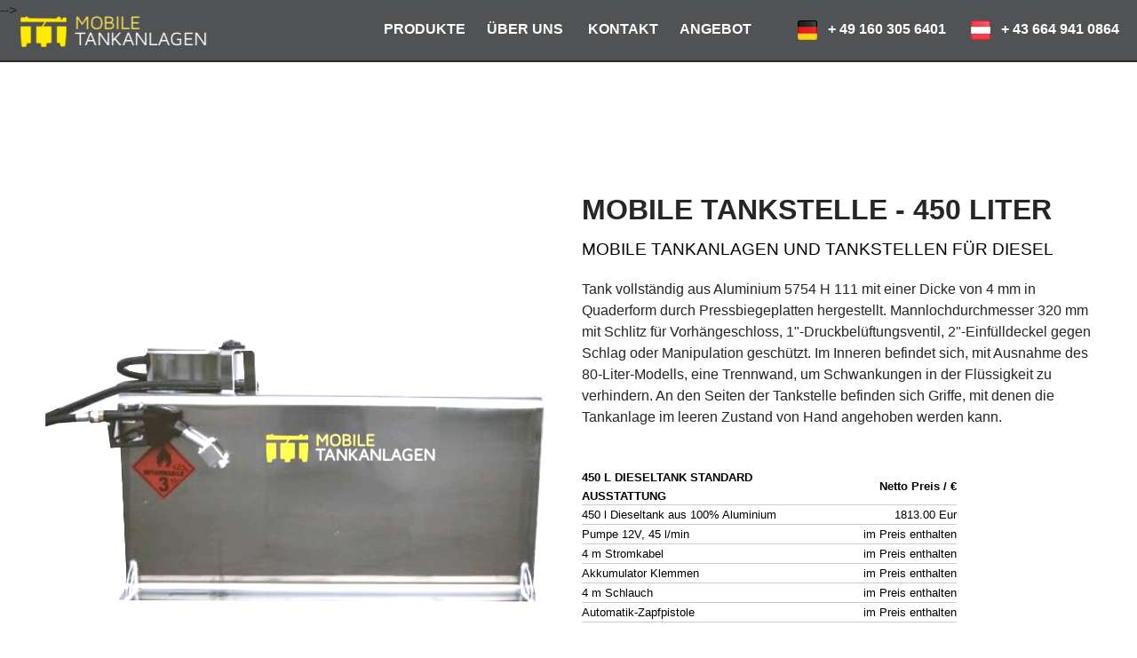

--- FILE ---
content_type: text/html; charset=utf-8
request_url: https://mobiletankanlagen.de/440-mobile-tankstelle
body_size: 10532
content:
<!DOCTYPE html>
<html lang="de" xmlns="http://www.w3.org/1999/xhtml" xml:lang="de-de" dir="ltr">
<head>
  <meta charset="UTF-8">
  <meta name="viewport" content="width=device-width, initial-scale=1.0, maximum-scale=6.0" />

  <meta charset="utf-8">
	<meta name="rights" content="Mobile Tankanlagen">
	<meta name="description" content="Tankstelle, Diesel schnell, flexibel und direkt an Ihren Einsatzort transportieren. Mobile Tankanlage 440 Transport von Diesel mit ADR Zulassung">
	<meta name="generator" content="Joomla! - Open Source Content Management">
	<title>Mobile Tankstellen 450 Diesel </title>
	<link href="/favicon.ico" rel="icon" type="image/vnd.microsoft.icon">
<link href="/media/vendor/joomla-custom-elements/css/joomla-alert.min.css?0.2.0" rel="stylesheet">
	<link href="https://mobiletankanlagen.de/media/droptables/71_2025-05-19 020107.css" rel="stylesheet">
	<link href="https://mobiletankanlagen.de/components/com_droptables/assets/css/front.css?t=1" rel="stylesheet">
	<link href="https://mobiletankanlagen.de/components/com_droptables/assets/DataTables/datatables.min.css" rel="stylesheet">
	<link href="https://mobiletankanlagen.de/components/com_droptables/assets/tipso/tipso.css" rel="stylesheet">
	<link href="/media/plg_system_jcepro/site/css/content.min.css?86aa0286b6232c4a5b58f892ce080277" rel="stylesheet">
	<link href="/templates/system/css/system.css" rel="stylesheet">
	<link href="/templates/jf_calla-exteriors/css/template.css" rel="stylesheet">
	<link href="/templates/jf_calla-exteriors/css/bsw.css" rel="stylesheet">
	<link href="/templates/jf_calla-exteriors/jquery.fancybox.min.css" rel="stylesheet">
<script src="/media/vendor/jquery/js/jquery.min.js?3.7.1"></script>
	<script src="/media/legacy/js/jquery-noconflict.min.js?504da4"></script>
	<script type="application/json" class="joomla-script-options new">{"joomla.jtext":{"COM_DROPTABLES_HIDDEN_COLUMNS_BUTTON":"Columns","ERROR":"Fehler","MESSAGE":"Nachricht","NOTICE":"Hinweis","WARNING":"Warnung","JCLOSE":"Schließen","JOK":"OK","JOPEN":"Öffnen"},"system.paths":{"root":"","rootFull":"https://mobiletankanlagen.de/","base":"","baseFull":"https://mobiletankanlagen.de/"},"csrf.token":"09d22c67e6659611ca49681780e673fd"}</script>
	<script src="/media/system/js/core.min.js?2cb912"></script>
	<script src="/media/system/js/messages.min.js?9a4811" type="module"></script>
	<script src="https://mobiletankanlagen.de/components/com_droptables/assets/js/moment.min.js"></script>
	<script src="https://mobiletankanlagen.de/components/com_droptables/assets/js/moment-jdateformatparser.js"></script>
	<script src="https://mobiletankanlagen.de/components/com_droptables/assets/DataTables/datatables.min.js"></script>
	<script src="https://mobiletankanlagen.de/components/com_droptables/assets/tipso/tipso.js"></script>
	<script src="https://mobiletankanlagen.de/components/com_droptables/assets/js/jquery.fileDownload.js?v=4.0.3"></script>
	<script src="https://mobiletankanlagen.de/components/com_droptables/assets/js/front.js?v=4.0.3"></script>
	<script src="/templates/jf_calla-exteriors/scripts/js/jquery.js"></script>
	<script src="/templates/jf_calla-exteriors/scripts/js/jquery.fancybox.min.js"></script>
	<script src="/templates/jf_calla-exteriors/scripts/js/venobox.min.js"></script>
	<script type="application/ld+json">{"@context":"https://schema.org","@graph":[{"@type":"Organization","@id":"https://mobiletankanlagen.de/#/schema/Organization/base","name":"Mobile Tankanlagen","url":"https://mobiletankanlagen.de/"},{"@type":"WebSite","@id":"https://mobiletankanlagen.de/#/schema/WebSite/base","url":"https://mobiletankanlagen.de/","name":"Mobile Tankanlagen","publisher":{"@id":"https://mobiletankanlagen.de/#/schema/Organization/base"}},{"@type":"WebPage","@id":"https://mobiletankanlagen.de/#/schema/WebPage/base","url":"https://mobiletankanlagen.de/440-mobile-tankstelle","name":"Mobile Tankstellen 450 Diesel ","description":"Tankstelle, Diesel schnell, flexibel und direkt an Ihren Einsatzort transportieren. Mobile Tankanlage 440 Transport von Diesel mit ADR Zulassung","isPartOf":{"@id":"https://mobiletankanlagen.de/#/schema/WebSite/base"},"about":{"@id":"https://mobiletankanlagen.de/#/schema/Organization/base"},"inLanguage":"de-DE"},{"@type":"Article","@id":"https://mobiletankanlagen.de/#/schema/com_content/article/63","name":"Mobile Tankstellen 450 Diesel ","headline":"Mobile Tankstellen 450 Diesel ","inLanguage":"de-DE","isPartOf":{"@id":"https://mobiletankanlagen.de/#/schema/WebPage/base"}}]}</script>


  <!-- Apple / favicon / meta részek maradnak változatlanul -->

  <link rel="apple-touch-icon" href="/images/apple-touch-icon.png" />
  <link rel="apple-touch-icon" sizes="57x57" href="/images/apple-touch-icon-57x57.png" />
  <link rel="apple-touch-icon" sizes="72x72" href="/images/apple-touch-icon-72x72.png" />
  <link rel="apple-touch-icon" sizes="76x76" href="/images/apple-touch-icon-76x76.png" />
  <link rel="apple-touch-icon" sizes="114x114" href="/images/apple-touch-icon-114x114.png" />
  <link rel="apple-touch-icon" sizes="120x120" href="/images/apple-touch-icon-120x120.png" />
  <link rel="apple-touch-icon" sizes="144x144" href="/images/apple-touch-icon-144x144.png" />
  <link rel="apple-touch-icon" sizes="152x152" href="/images/apple-touch-icon-152x152.png" />
  <link rel="apple-touch-icon" sizes="180x180" href="/images/apple-touch-icon-180x180.png" />

 <!-- Kanonikus URL -->
<link rel="canonical" href="https://mobiletankanlagen.de" />

<!-- Nyelvi/hreflang jelölés (német piac) -->
<link rel="alternate" href="https://mobiletankanlagen.de" hreflang="de" />
<link rel="alternate" href="https://mobiletankanlagen.de" hreflang="x-default" />

<!-- Alap SEO -->
<title>Mobile Tankanlagen für Diesel – Mobile Tankstelle</title>
<meta name="description" content="Mobile Tankstellen, Tankanlagen für Fahrzeuge und Maschinen. Diesel direkt am Einsatzort betanken. Jetzt bestellen – schnelle Lieferung, ADR-konforme Lösungen." />
<meta name="robots" content="index,follow" />

<!-- Open Graph / Social preview (Facebook, LinkedIn, WhatsApp) -->
<meta property="og:title" content="Mobile Tankanlagen für Diesel – Mobile Tankstelle" />
<meta property="og:description" content="Mobile Tankstellen und Dieseltankanlagen für Fahrzeuge und Maschinen. Direkt vor Ort tanken – sicher, mobil, ADR-konform. Jetzt bestellen." />
<meta property="og:type" content="website" />
<meta property="og:url" content="https://mobiletankanlagen.de" />
<meta property="og:site_name" content="mobiletankanlagen.de" />
<meta property="og:image" content="https://www.mobiletankanlagen.de/images/MOBILE-TANKANLAGEN-transport.jpeg" />
<meta property="og:locale" content="de_DE" />

<!-- Cég / contact információ a social preview-hez -->
<meta property="og:email" content="info@mobiletankanlagen.de" />

<!-- Twitter Card (X) -->
<meta name="twitter:card" content="summary_large_image" />
<meta name="twitter:title" content="Mobile Tankanlagen für Diesel – Mobile Tankstelle" />
<meta name="twitter:description" content="Mobile Tankstellen und Dieseltankanlagen für Fahrzeuge und Maschinen. Direkt am Einsatzort betanken. Jetzt bestellen." />
<meta name="twitter:image" content="https://www.mobiletankanlagen.de/images/MOBILE-TANKANLAGEN-transport.jpeg" />

<!-- Indexeléshez / domain tulajdon igazoláshoz -->
<meta name="google-site-verification" content="ZiBc53oVqjYQcH65OrnOyOjVUnSKJJaqoCSFwxGKd8w" />
<meta name="facebook-domain-verification" content="p7a5sn1i2ouik1abvbv6z1mauf2yj4" />
  <meta name="facebook-domain-verification" content="p7a5sn1i2ouik1abvbv6z1mauf2yj4" />

  <!-- Fancybox CSS local, CSP-barát -->
  <link rel="stylesheet" href="/templates/jf_calla-exteriors/css/fancybox.css">

  <!-- GOOGLE TAG MANAGER BLOKK:
       - HA NEM MUSZÁJ MÉRNI: VEDD KI TELJESEN.
       - HA MÉRNI KELL: hagyd itt, de számolj CSP hibákkal, amíg nem lazítod a CSP-t.
  -->
  <!--
  <script>(function(w,d,s,l,i){w[l]=w[l]||[];w[l].push({'gtm.start':
    new Date().getTime(),event:'gtm.js'});var f=d.getElementsByTagName(s)[0],
    j=d.createElement(s),dl=l!='dataLayer'?'&l='+l:'';j.async=true;j.src=
    'https://www.googletagmanager.com/gtm.js?id='+i+dl;f.parentNode.insertBefore(j,f);
    })(window,document,'script','dataLayer','GTM-WT7NGR');</script>
  -->
<!-- GOOGLE-ben a WOIMS MArketing optimalizálási blokk indul
  -->
  <script type="application/ld+json">
{
  "@context": "https://schema.org",
  "@type": "WebSite",
  "name": "Mobile Tankanlagen",
  "url": "https://mobiletankanlagen.de",
  "description": "Mobile Diesel- und AdBlue-Tankanlagen für Bau, Landwirtschaft und Industrie. ADR-konform, sofort einsatzbereit, europaweiter Versand.",
  "inLanguage": "de",
  "publisher": {
    "@type": "Organization",
    "name": "Sensor Technik",
    "url": “https://sensor-technik.at",
    "logo": {
      "@type": "ImageObject",
      "url": "https://mobiletankanlagen.de/images/mobile-tankanlagen-logo-w.png"
    },
    "address": {
   
             "@type": "PostalAddress",
        "streetAddress": "Auweg 2/7/11",
        "addressLocality": "Pottenstein",
        "postalCode": "2563",
        "addressCountry": "AT"
    }
  },
  "creator": {
    "@type": "Organization",
    "name": "WOIMS Marketing Agency",
    "url": "https://woims.de",
    "alternateName": ["WOIMS", "WOIMS Marketing"],
    "description": [
      {
        "@value": "WOIMS nemzetközi marketing ügynökség Ausztriában és Magyarországon. AI alapú B2B webfejlesztés, SEO, Mesterséges intelligencia marketing összekötése – budapesti marketing ügynökség.",
        "@language": "hu"
      },
      {
        "@value": "WOIMS ist eine internationale Marketingagentur mit Büros in Österreich und Ungarn. Technisches B2B-Webdesign, SEO und energieeffiziente Websites.",
        "@language": "de"
      },
      {
        "@value": "WOIMS is an international marketing agency in Austria and Hungary focused on technical B2B web design, SEO, and low-energy websites.",
        "@language": "en"
      }
    ],
    "logo": {
      "@type": "ImageObject",
       "url": "https://woims.de/images/compressed/woims_logo2.webp"
    },
    "sameAs": [
       “https://www.facebook.com/WoimsMarketingSystem",
      "https://www.linkedin.com/company",
      "https://www.instagram.com/woims_marketing_agency/",
      "https://www.youtube.com/@woimsmedia"
    ],
    "address": [
      {
        "@type": "PostalAddress",
        "streetAddress": "Auweg 2/7/11",
        "addressLocality": "Pottenstein",
        "postalCode": "2563",
        "addressCountry": "AT"
      },
      {
       
        "@type": "PostalAddress",
        "streetAddress": “Attila u. 12-18..”,
        "addressLocality": "Budapest",
        "postalCode": "1047",
        "addressCountry": "HU"
      }
    ],
    "areaServed": [
      { "@type": "Country", "name": "Hungary" },
      { "@type": "Country", "name": "Austria" },
      { "@type": "Country", "name": "Germany" }
    ],
    "knowsLanguage": ["hu", "de", "en"],
    "foundingDate": "2018-01-01"
  },
  "maintainer": {
    "@type": "Organization",
    "name": "WOIMS Marketing Agency",
    "url": "https://woims.de"
  },
  "copyrightHolder": {
    "@type": "Organization",
    "name": "Sensor Technik Kft."
  }
}
</script>

  -->
<!-- GOOGLE-ben a WOIMS MArketing optimalizálási blokk zárul
  -->

<script async type='module' src='https://interfaces.zapier.com/assets/web-components/zapier-interfaces/zapier-interfaces.esm.js'></script>
<zapier-interfaces-chatbot-embed is-popup='true' chatbot-id='cmfg3wi2p00487lykxg7u9nhb'></zapier-interfaces-chatbot-embed>


	<link href="https://mobiletankanlagen.de/media/system/css/joomla-fontawesome.min.css" rel="stylesheet" type="text/css"></head>


<body class="body">

  <!-- Google Tag Manager (noscript) – HELYES hely: body eleje -->
  <noscript><iframe src="https://www.googletagmanager.com/ns.html?id=GTM-WT7NGR"
  height="0" width="0" style="display:none;visibility:hidden"></iframe></noscript>

  <div id="jf-wrapper">
    <div id="jf-header" class="wrap">
      <div class="clearfix">
        <div id="logo" style="float:left;">
          <a href="/" title="Mobile Tankanlagen">
            <img src="https://mobiletankanlagen.de/images/mobile-tankanlagen-logo-w.png" alt="Mobile Tankanlegen Mobile Tankanlagen" />          </a>
        </div>

        <div id="jf-mainnav">
          
<div id="mod-custom114" class="mod-custom custom">
    <div class="menu" style="font-size: 16px;"> <a href="/">PRODUKTE</a>      <a title="Über Uns" href="/uber-uns">ÜBER UNS </a>      <a href="/mobile-tankanlage-kontakt">KONTAKT</a>      <a title="mobile Tankanalge Angebot" href="/mobile-tankanlage-dieseltank">ANGEBOT</a>             <img src="/images/mobile-tankstelle-deutshland.png" alt="mobile tankstelle deutshland" width="22" height="22" />   <span style="color: #ffffff;">+ 49 160 305 6401</span>       <img src="/images/mobile-tankstelle-osterreich.png" alt="mobile tankstelle osterreich" width="22" height="22" />   <span style="color: #ffffff;">+ 43 664 941 0864</span></div></div>

        </div>
      </div>
    </div>

    
    <main id="maincontent" role="main">
  <div id="jf-body">
    <div id="jf-content">
      <div class="main clearfix">
        <div id="system-message-container" aria-live="polite"></div>

        <div class="com-content-article item-page">
    <meta itemprop="inLanguage" content="de-DE">
    
    
        
        
    
    
        
                                                <div class="com-content-article__body">
        <p><br><br><br><br><br><br></p>
<div class="container-fluid">
<div class="row">
<div class="col-lg-6 col-md-6 col-xs-12 col-sm-12"><img style="display: block; margin-left: auto; margin-right: auto;" title="Mobile Tankanlagen" src="/images/Mobile-tankstelle/mobile-tankstelle-benzin333-.jpeg" alt="mobile tankstelle benzin333 " width="600" height="692">
<div class="img-container"><a class="d-block venoboxvid" href="/images/Mobile-tankstelle/mobile-tankstelle-20.jpg" data-gall="gall1"> <img class="img-fluid" src="/images/Mobile-tankstelle/mobile-tankstelle-20.jpg" alt="mobile tankstelle für benzin" width="211" height="241"></a> <a class="d-block venoboxvid" href="/images/Mobile-tankstelle/mobile-tankstelle-19.jpg" data-gall="gall1"><img class="img-fluid" src="/images/Mobile-tankstelle/mobile-tankstelle-19.jpg" alt="Mobile Tankstelle 250 Liter Tankstellen für Benzin" width="211" height="241"></a></div>
<div class="img-container"><a class="d-block venoboxvid" href="/images/Mobile-tankstelle/mobile-tankstelle-21.jpg" data-gall="gall1" data-width="1120" data-height="1283"><img class="img-fluid" src="/images/Mobile-tankstelle/mobile-tankstelle-21.jpg" alt="Mobile Tankstelle komplett Tankstelle" width="211" height="241"></a> <a class="d-block venoboxvid" href="/images/Mobile-tankstelle/mobile-tankstelle-22.jpg" data-gall="gall1" data-width="1120" data-height="1283"><img class="img-fluid" src="/images/Mobile-tankstelle/mobile-tankstelle-22.jpg" alt="Mobile Tankstelle mint Pumpe 12V 35 Liter / Min" width="211" height="241"></a></div>
<div class="img-container"><a class="d-block venoboxvid" href="/images/Mobile-tankstelle/mobile-tankstelle-24.jpg" data-gall="gall1" data-width="1120" data-height="1283"><img class="img-fluid" src="/images/Mobile-tankstelle/mobile-tankstelle-24.jpg" alt="Mobile Tankstelle Aluminium für Benzin trasport" width="211" height="241"></a> <a class="d-block venoboxvid" href="/images/Mobile-tankstelle/mobile-tankstelle-25.jpg" data-gall="gall1" data-width="1120" data-height="1283"><img class="img-fluid" src="/images/Mobile-tankstelle/mobile-tankstelle-25.jpg" alt="Mobile Tankstellen Benzin transport " width="211" height="241"></a></div>
</div>
<div class="col-lg-6 col-md-6 col-xs-12 col-sm-12 tt-sub-text">
<h1><br>MOBILE TANKSTELLE - 450 LITER</h1>
<h3><span style="font-size: 14pt; color: #000000;">Mobile Tankanlagen und Tankstellen für DIESEL</span></h3>
<br>
<p>Tank vollständig aus Aluminium 5754 H 111 mit einer Dicke von 4 mm in Quaderform durch Pressbiegeplatten hergestellt. Mannlochdurchmesser 320 mm mit Schlitz für Vorhängeschloss, 1"-Druckbelüftungsventil, 2"-Einfülldeckel gegen Schlag oder Manipulation geschützt. Im Inneren befindet sich, mit Ausnahme des 80-Liter-Modells, eine Trennwand, um Schwankungen in der Flüssigkeit zu verhindern. An den Seiten der Tankstelle befinden sich Griffe, mit denen die Tankanlage im leeren Zustand von Hand angehoben werden kann. <strong><a href="/mobile-tankanlagen-adr-zulassung"><br><br></a></strong></p>
<p><div class="droptables_table tablesorter-bootstrap " data-id="71" data-hightlight="1"><div class="droptablesresponsive dataTables-droptables droptablestable " id="droptablestable71" data-tableid="droptableTbl71"><table data-format="mm/dd/yyyy" data-sort-format="[&quot;&quot;,&quot;&quot;]" data-sort-type="[&quot;&quot;,&quot;&quot;]" id="droptableTbl71" data-id="71" data-responsive="false" data-hideCols="false" data-type="html" data-paging="false" data-searching="false" data-ordering="false" data-table-breakpoint="980" data-scroll-x="true" data-scroll-collapse="true" data-align="left" data-tbody="1" data-hideColumn="[0,0]" data-colwidths="[285,137]" class=" disablePager"><colgroup><col data-dtr="0" data-dtc="0" class="dtc0"><col data-dtr="0" data-dtc="1" class="dtc1"></colgroup><thead><tr class="droptables-header-cells-index dnone"><th rowspan="1" colspan="1" data-dtr="0" data-dtc="0" class="dtr0 dtc0"></th><th rowspan="1" colspan="1" data-dtr="0" data-dtc="1" class="dtr0 dtc1"></th></tr><tr class=" row0"><th  0 data-priority="0" class="dtr0 dtc0">450 L DIESELTANK STANDARD AUSSTATTUNG</th><th  0 data-priority="0" class="dtr0 dtc1">Netto Preis / €</th></thead><tbody><tr class=" row1"><td  0  class="dtr1 dtc0">450 l Dieseltank aus 100% Aluminium</td><td  0  class="dtr1 dtc1">1813.00 Eur</td></tr><tr class=" row2"><td  0  class="dtr2 dtc0">Pumpe 12V, 45 l/min</td><td  0  class="dtr2 dtc1">im Preis enthalten</td></tr><tr class=" row3"><td  0  class="dtr3 dtc0">4 m Stromkabel</td><td  0  class="dtr3 dtc1">im Preis enthalten</td></tr><tr class=" row4"><td  0  class="dtr4 dtc0">Akkumulator Klemmen</td><td  0  class="dtr4 dtc1">im Preis enthalten</td></tr><tr class=" row5"><td  0  class="dtr5 dtc0">4 m Schlauch</td><td  0  class="dtr5 dtc1">im Preis enthalten</td></tr><tr class=" row6"><td  0  class="dtr6 dtc0">Automatik-Zapfpistole</td><td  0  class="dtr6 dtc1">im Preis enthalten</td></tr><tr class=" row7"><td  0  class="dtr7 dtc0"></td><td  0  class="dtr7 dtc1"></td></tr><tr class=" row8"><td  0  class="dtr8 dtc0">OPTIONALE ZUBEHÖRE</td><td  0  class="dtr8 dtc1">Netto Preis / €</td></tr><tr class=" row9"><td  0  class="dtr9 dtc0">digitaler Literzähler K24</td><td  0  class="dtr9 dtc1">120.00 Eur</td></tr><tr class=" row10"><td  0  class="dtr10 dtc0">Pumpe mit mehr Leistung</td><td  0  class="dtr10 dtc1">Sonderpreis</td></tr><tr class=" row11"><td  0  class="dtr11 dtc0"></td><td  0  class="dtr11 dtc1"></td></tr><tr class=" row12"><td  0  class="dtr12 dtc0">DETAILS</td><td  0  class="dtr12 dtc1"></td></tr><tr class=" row13"><td  0  class="dtr13 dtc0">Nennfassungsvermögen</td><td  0  class="dtr13 dtc1">450 Liter</td></tr><tr class=" row14"><td  0  class="dtr14 dtc0">Höhe</td><td  0  class="dtr14 dtc1">895 mm</td></tr><tr class=" row15"><td  0  class="dtr15 dtc0">Länge</td><td  0  class="dtr15 dtc1">1360 mm</td></tr><tr class=" row16"><td  0  class="dtr16 dtc0">Breite</td><td  0  class="dtr16 dtc1">770 mm</td></tr><tr class=" row17"><td  0  class="dtr17 dtc0">Leergewicht mit Pumpeneinheit</td><td  0  class="dtr17 dtc1">64 kg</td></tr><tr class=" row18"><td  0  class="dtr18 dtc0"></td><td  0  class="dtr18 dtc1"></td></tr><tr class=" row19"><td  0  class="dtr19 dtc0">TECHNISCHE DATEN</td><td  0  class="dtr19 dtc1"></td></tr><tr class=" row20"><td  0  class="dtr20 dtc0">Werkstoff</td><td  0  class="dtr20 dtc1">Aluminium</td></tr><tr class=" row21"><td  0  class="dtr21 dtc0">Farbe</td><td  0  class="dtr21 dtc1">grau</td></tr><tr class=" row22"><td  0  class="dtr22 dtc0">Anwendung</td><td  0  class="dtr22 dtc1">Diesel</td></tr><tr class=" row23"><td  0  class="dtr23 dtc0">Nennspannung Pumpe (V)</td><td  0  class="dtr23 dtc1">12V</td></tr></tbody><tfoot><td class="dtr23 dtc0" style="height: 0;"></td><td class="dtr23 dtc1" style="height: 0;"></td></tfoot></table></div><style>#droptablestable71 .dataTables_wrapper > .dataTables_scroll {max-height:500px;overflow: auto;}</style><script>droptables_ajaxurl = "https://mobiletankanlagen.de/index.php?option=com_droptables";</script></div><style>.droptables-highlight-horizontal, .droptables-highlight-vertical  {  color: #fa0a0a !important; background: rgba(204,204,204,0.5) !important; }</style></p>
<p>Ein Anheben mit voller Last ist von unten nur mit geeigneten Hebemitteln möglich. In seiner Standardausrüstung wird die Tankstelle mit einer 45-Liter/Minute-Pumpe, einem Zuführungsrohr von mt. 4 und automatischer Pistole. Auch alle ADR-Sicherheitsplaketten sind gemäß den zwingenden Rechtsvorschriften darauf abgebildet. Erdungsanordnung. Spendereinheit: Funktioniert mit einer 12/24-Volt-Elektropumpe mit 40 Liter/Minute, die mit Batterieanschlussklemmen ausgestattet ist. Pumpe für Flüssigkeiten der Klasse 3 mit einem Flammpunkt zwischen 23 und 60 °C (Diesel).</p>
<p>Integrierte Deckel in der Struktur und Rotationsformen hergestellt werden. Deckel, entworfen und hergestellt, um vor Witterungseinflüssen und UV-Strahlen zu schützen; mit abschließbaren Schließhaken. Verkleidung aus feuerbeständigem Material einschließlich Haken mit Gummiband und oberem Scharnier für den Zugriff auf die Zapfeinheit und für Fülloperationen.</p>
<h4><strong>Unser Lieferpartner:<img src="/images/logo.png" alt="logo" width="151" height="31"></strong></h4>
<div class="price">
<p>Preis ab  1813,00 €      <a class="tt-button yellow" href="/mobile-tankanlage-dieseltank">ANGEBOT</a>    <span style="color: #ffff00;"><a class="tt-button grey" href="#jf-footer"><span style="color: #ffff00;">HILFE</span> </a> </span></p>
</div>
</div>
</div>
</div>
<p><br><br><br></p>
<div style="text-align: left; padding: 3em 2em; background: #f5d433;"><br>
<div class="container-fluid">
<div class="row">
<div class="col-md-3 col-md-offset-2 col-xs-12"><br><img src="/images/ready-2-go.png" alt="" width="340" height="110"></div>
<div class="col-md-6 col-xs-12">
<h3 style="text-align: left;"><br><span style="font-size: 18pt;"><strong><em>ZUR SOFORTIGEN VERWENDUNG 〉〉〉</em></strong></span></h3>
<p style="font-size: 12pt; text-align: left;"><br>Haben Sie die perfekte Tankstelle gefunden? <br>Keine Sorge, Sie müssen nichts zusammenbauen, denn wir liefern Ihnen die Tankstelle komplett montiert. Füllen Sie Ihre Tankanlage, schließen Sie sie einfach an das elektrische System an und schon können Sie tanken.</p>
</div>
</div>
</div>
</div>
<div style="padding: 3em 0; background-color: #f2f2f2;">
<div class="container-fluid">
<div class="row">
<div class="col-md-3 col-md-offset-2 col-xs-12">
<h3><br><br><strong>Details</strong></h3>
<p> </p>
<ul style="font-size: 15px;">
<li>Nennfassungsvermögen: 450 Liter</li>
<li>Höhe: 77 cm</li>
<li>Länge: 136 cm</li>
<li>Breite: 75 cm</li>
<li>Leergewicht mit Pumpeneinheit: 64 kg</li>
</ul>
</div>
<div class="col-md-6 col-xs-12">
<h3><br><br><strong>DIE MOBILE TANKSTELLE IST ZULÄSSIG FÜR DEN TRANSPORT ZUM UNMITTELBAREN VERBRAUCH NACH ADR 1.1.3.1 C)</strong></h3>
<p style="font-size: 12pt;"><br>Zusätzlich sind für die Tankstellen digitale Literzähler erhältlich. <br>- Aufnahmen für das Anheben der Tankstelle mit einem Gabelstapler <br>- Aufnahmen für die Positionierung der Befestigungsriemen am Unterbau <br><br>Integrierte Ösen zur Befestigung mit einem Ratschenzurrgurt sorgen für eine gute Ladungssicherung und somit für viel Sicherheit während des Transportes der Tankstelle für Dieselkraftstoff.<br><br>Gefahrguttransport Transport gemäß - Ausnahmen<br>Handwerkerregelung Fundstelle: 1.1.3.1 c) ADR Voraussetzungen<br><br>1. Transport erfolgt im Rahmen der betrieblichen Haupttätigkeit<br>2. Menge von 450 Liter je Versandstück wird nicht überschritten<br>3. Es müssen Maßnahmen getroffen werden, die ein Freiwerden verhindern<br>4. Einhaltung allgemeiner Verpackungsvorschriften<br>5. Einschränkungen bei bestimmten Stoffen beachten</p>
</div>
</div>
</div>
</div>
<p> </p>    </div>

        
                                        </div>
  
      </div>
    </div>
  </div>
</main>

              <div id="jf-home-c">
          <div class="main clearfix">
                          <div id="home-c-l" class="colspan2">
                
<div id="mod-custom209" class="mod-custom custom">
    <div style="text-align: left; padding: 3em 2em; background: #f5d433;"><br />
<div class="container-fluid">
<div class="row">
<div class="col-md-3 col-md-offset-2 col-xs-12"><br /> <img src="/images/ADR-mobile-tankanlagen.png" alt="ADR mobile tankanlagen" width="300" height="100" /></div>
<div class="col-md-6 col-xs-12">
<h3 style="text-align: left;"><br /><span style="font-size: 18pt;"><strong><em>Gesetzliche Grundlagen <br />für mobile Tankanlagen 〉〉〉</em></strong></span></h3>
<p style="font-size: 12pt; text-align: left;"><br />Wenn Sie eine mobile Tankanlage verwenden möchten, sollten Sie unbedingt darauf achten, dass Behälter bauartgeprüft und vor allem auch für den Transport zugelassen sind. Benötigen Sie einen Gefahrgutführerschein? Laut ADR 1.1.3.6 ist unter vereinfachten Bedingungen der Transport dieser Art mobilen Tankanlagen möglich. Hier ist geregelt in welche verschiedenen Beförderungekategorien die einzelnen Gefahrengüter einkategorisiert werden.</p>
</div>
</div>
</div>
</div></div>

              </div>
                                  </div>
        </div>
      
      
      
      
      <div id="jf-footer">
        <div>
          <div class="clearfix">
            
<div id="mod-custom199" class="mod-custom custom">
    <div style="text-align: center; padding: 3em 2em; background: #1c1c1c;"><a class="tt-button yellow" title="MOBILE TANKSTELLE SPEZIFIKATION" href="/mobile-tankanlage-spezifikation">Mobile Tankanlage Spezifikation</a>                   </div></div>

<div id="mod-custom191" class="mod-custom custom">
    <div class="container ptop-5">
<div class="row">
<div class="col-lg-4 col-md-4 col-xs-12 col-sm-12">
<p class="footer-title color-yellow">MOBILE TANKANLAGEN</p>
<br />
<h6><a title="110 L Mini Tankanlage für Benzin, Diesel, Adblue" href="/mobile-tankanlage-110-liter">100 l Tankanlage für Benzin, Diesel, Adblue<br /></a></h6>
<h6><a title="230 Liter Mobile Tankanlage für Diesel" href="/polyethylen-mobile-tankanlage">220 l  mobile Tankanlage für Diesel<br /></a><a title="230 Liter Mobile Tankanlage für Diesel" href="/mobile-tankstellen-250">250 l  mobile Tankanlage für Diesel</a></h6>
<h6><a title="230 Liter Mobile Tankanlage für AdBlue" href="/mobile-tankanlage-fuer-adblue">220 l mobile Tankanlagen für AdBlue<br /></a></h6>
<h6><a href="/mobile-tankanlage-425-liter">425 l mobile Tankanlage für Diesel</a></h6>
<h6><a href="/diesel-mobile-tankanlage">440 l mobile Tankanlage für Diesel<br /></a></h6>
<h6><a title="440 Liter Mobile Tankanlage für AdBlue" href="/mobile-tankanlage-adblue">440 l mobile Tankanlagen für AdBlue</a></h6>
<h6><a title="265 Liter Metall Mobile Tankanlage für Diesel" href="/mobile-tankanlage-300-liter">265 l Metall mobile Tankanlagen für Diesel</a></h6>
<h6><a title="330 Liter Inox Mobile Tankanlage für Benzin" href="/metalltank-fuer-avgas">330 l Inox mobile Tankanlagen für Benzin</a></h6>
<h6><a href="/metalltank-445-liter">445 l mobile Tankstelle für Diesel</a><a href="/dieseltankstellen-600-liter"><br />600 l mobile Tankanlage für Diesel</a></h6>
<h6><a href="/metall-tank-615-liter">615 l Metall mobile Tankanlage für Diesel</a></h6>
<h6><a href="/mobile-tankanlage-950-liter">950 l mobile Tankstelle für Diesel<br /></a></h6>
<h6><a href="/transportbehaelter-980">980 l Metall mobile Tankstelle für Diesel<br /></a></h6>
<br />
<p class="footer-title color-yellow">FRAGEN SIE UNS</p>
<a title="Mobile Tankanlage Spezifikation" href="/mobile-tankanlage-spezifikation">Mobile Tankanlage Spezifikation </a> <br /> <a title="Wie kaufe ich eine mobile Tankanlage?" href="/mobile-tankanlage-kaufen">Wie kaufe ich eine mobile Tankanlage?</a> <br /> <a title="Wovon hängt der Preis einer mobilen Tankanlage ab?" href="/mobile-tankanlage-preis">Wovon hängt der Preis einer mobilen <br />Tankanlage ab?</a><br /> <a title="Transport mit ADR-Zulassung" href="/mobile-tankanlagen-adr-zulassung">Transport mit ADR-Zulassung</a></div>
<div class="col-lg-4 col-md-4 col-xs-12 col-sm-12">
<p class="footer-title color-yellow">WIR HELFEN IHNEN GERN<br /><br /></p>
<p>Das SENSOR TECHNIK Service Team <br />steht Ihnen gern zur Verfügung.<br /><br /><span class="countrycode">DE</span> +49 160 305 6401<br /><span class="countrycode">AT</span> +43 664 941 0864<br /><span class="countrycode">CH</span> +49 160 305 6401<br /><span class="countrycode">HU</span> +36 30 527 7602</p>
<p><img title="Whatsapp Kontakt" src="/images/whatsapp.png" alt="whatsapp kontakt" width="20" height="20" />  <strong>WhatsApp</strong>: +49 160 305 6401<br /><br /><strong>Telefonischer Support</strong><br />Mo-Fr 08:00-17:00 Uhr <br />Sa: 08:00-12:00 Uhr<br /><br /><span class="countrycode">@</span> <span id="cloaka9832d146c6e54b3467583603fa8199a">Diese E-Mail-Adresse ist vor Spambots geschützt! Zur Anzeige muss JavaScript eingeschaltet sein.</span><script type='text/javascript'>
                document.getElementById('cloaka9832d146c6e54b3467583603fa8199a').innerHTML = '';
                var prefix = '&#109;a' + 'i&#108;' + '&#116;o';
                var path = 'hr' + 'ef' + '=';
                var addya9832d146c6e54b3467583603fa8199a = '&#105;nf&#111;' + '&#64;';
                addya9832d146c6e54b3467583603fa8199a = addya9832d146c6e54b3467583603fa8199a + 'm&#111;b&#105;l&#101;t&#97;nk&#97;nl&#97;g&#101;n' + '&#46;' + 'd&#101;';
                var addy_texta9832d146c6e54b3467583603fa8199a = '&#105;nf&#111;@m&#111;b&#105;l&#101;t&#97;nk&#97;nl&#97;g&#101;n.d&#101; ';document.getElementById('cloaka9832d146c6e54b3467583603fa8199a').innerHTML += '<a ' + path + '\'' + prefix + ':' + addya9832d146c6e54b3467583603fa8199a + '\' target="_blank" rel="noopener noreferrer">'+addy_texta9832d146c6e54b3467583603fa8199a+'<\/a>';
        </script></p>
<p><img src="/images/instagram.png" alt="facebook-mobile-tananlagen" width="17" height="17" /> <a title="Mobile Tankanlage Instagram" href="https://www.instagram.com/mobiletankstelle/">Mobile Tankanlage Instagram</a> <br /><br /> <img src="/images/facebook-mobile-tananlagen.png" alt="facebook-mobile-tananlagen" width="16" height="16" /> <a title="Mobile Tankanlage Facebook" href="https://www.facebook.com/mobiletananlagen/"> Mobile Tankanlage Facebook</a></p>
<br />
<p> </p>
</div>
<div class="col-lg-4 col-md-4 col-xs-12 col-sm-12">
<p class="footer-title color-yellow">BÜRO IN ÖSTERREICH<br /><br /></p>
<p><strong class="color-yellow">Firmensitz</strong><br />SENSOR TECHNIK<br />A-2563 Pottenstein<br />und<br />H-1149 Budapest</p>
<p><strong class="color-yellow">UID.-Nr:</strong> HU14159073<br /><strong class="color-yellow">Reg.-Nr:</strong> 01 09 918901<br /><strong class="color-yellow">Bankverbindung: </strong>K&amp;H BANK<br />IBAN: HU98 1040 1000 5052 7087 8455 1012</p>
<br />
<p class="footer-title color-yellow">QUALIFIKATION, ZULASSUNG</p>
<a href="https://woims.de/index.php?option=com_content&amp;view=article&amp;id=62&amp;Itemid=191" target="_blank" rel="noopener noreferrer"><strong>Bisnode</strong> <span style="font-size: 14pt; color: #ff0000;"><strong><span style="font-size: 12pt;">A</span>A<span style="font-size: 12pt;">A</span></strong> </span></a>
<p>Das finanzielle Risiko einer Geschäftsbeziehung mit dem obigen Unternehmen ist besonders gering.</p>
<img src="/images/mobile-tankanlagen-logo-w.png" alt="mobile-tankanlagen-logo-w" width="196" height="37" />             <br /><br />
<p> </p>
</div>
</div>
<div class="footer-small ptop-5 pbottom-5"><a title="Impressum" href="/mobile-tankanlagen-rechtliche-hinweise">Impressum</a>| <a title="Rechtliche Hinweise" href="/mobile-tankanlagen-rechtliche-hinweise">Rechtliche Hinweise</a>| <a title="Datenschutz" href="/mobile-tankanlagen-datenschutz">Datenschutz</a>| <a title="Cookies" href="/mobile-tankanlagen-cookies">Cookies</a>| <a title="AGB" href="/agb-mobile-tankanlagen">AGB</a></div>
</div></div>

<div id="mod-custom179" class="mod-custom custom">
    <hr />
<p style="text-align: center;"><span style="font-size: 10pt;"><br /><span style="color: #ffffff;">DESIGN BY <a title="WOIMS " href="https://www.woims.de" style="color: #ffffff;">WWW.WOIMS.DE</a> - WEBSITE DESIGN IN ÖSTERREICH </span></span></p></div>

          </div>
        </div>
      </div>
    </div> <!-- /#jf-body -->
  </div> <!-- /#jf-wrapper -->

  <script src="/templates/jf_calla-exteriors/scripts/js/fancybox.umd.js"></script>


  <!-- (Legacy) Universal Analytics – javasolt GA4-re váltani GTM-ből -->
  <script>
  (function(i,s,o,g,r,a,m){i['GoogleAnalyticsObject']=r;i[r]=i[r]||function(){
  (i[r].q=i[r].q||[]).push(arguments)},i[r].l=1*new Date();a=s.createElement(o),
  m=s.getElementsByTagName(o)[0];a.async=1;a.src=g;m.parentNode.insertBefore(a,m)
  })(window,document,'script','https://www.google-analytics.com/analytics.js','ga');
  ga('create', 'UA-84669440-1', 'auto');
  ga('send', 'pageview');
  </script>

  <!-- Venobox init -->
  <script>
  jQuery('.venobox').venobox({ numeratio: true, border: '20px' });
  jQuery('.venoboxframe').venobox({
    border: '6px', overlayColor : 'rgba(255,255,255,0.85)',
    titlePosition : 'bottom', titleColor: '#333', titleBackground: 'transparent',
    closeColor: '#333', closeBackground: 'transparent', spinner : 'wave'
  });
  jQuery('.venoboxvid').venobox({ bgcolor: '#000', spinner : 'cube-grid' });
  jQuery('.venoboxinline').venobox({
    numeratio: true, framewidth: '400px', frameheight: 'auto', border: '10px',
    bgcolor: '#f46f00', titleattr: 'data-title', infinigall: true
  });
<!-- jQuery - FONTOS: töltsd fel ide a jQuery 3.7.1 minifiedet jquery.js néven -->
<script src="/templates/jf_calla-exteriors/scripts/js/jquery.js"></script>

<script src="/templates/jf_calla-exteriors/scripts/js/jquery.js"></script>
<script src="/templates/jf_calla-exteriors/scripts/js/venobox.min.js"></script>
<script src="/templates/jf_calla-exteriors/scripts/js/jquery.fancybox.min.js"></script>
<script src="/templates/jf_calla-exteriors/scripts/js/jquery.slideto.min.js"></script>
<script src="/templates/jf_calla-exteriors/scripts/js/noconflict.js"></script>
<script src="/templates/jf_calla-exteriors/scripts/js/init-plugins.js"></script>


<script>
(function(c,d){"JUri"in d||(d.JUri="https://mobiletankanlagen.de/");c.addEventListener("click",function(a){var b=a.target?a.target.closest('[class*="ba-click-lightbox-form-"], [href*="ba-click-lightbox-form-"]'):null;if(b){a.preventDefault();if("pending"==b.clicked)return!1;b.clicked="pending";"formsAppClk"in window?formsAppClk.click(b):(a=document.createElement("script"),a.src=JUri+"components/com_baforms/assets/js/click-trigger.js",a.onload=function(){formsAppClk.click(b)},
c.head.append(a))}})})(document,window);
</script>
<script>
(function(c,d){"JUri"in d||(d.JUri="https://mobiletankanlagen.de/");c.addEventListener("click",function(a){var b=a.target?a.target.closest('[class*="ba-click-lightbox-form-"], [href*="ba-click-lightbox-form-"]'):null;if(b){a.preventDefault();if("pending"==b.clicked)return!1;b.clicked="pending";"formsAppClk"in window?formsAppClk.click(b):(a=document.createElement("script"),a.src=JUri+"components/com_baforms/assets/js/click-trigger.js",a.onload=function(){formsAppClk.click(b)},
c.head.append(a))}})})(document,window);
</script>
</body>
</html>


--- FILE ---
content_type: text/css
request_url: https://mobiletankanlagen.de/media/droptables/71_2025-05-19%20020107.css
body_size: -560
content:
#droptablestable71.droptablestable table .dtr0{height:33px;}#droptablestable71.droptablestable table .dtr1{height:21px;}#droptablestable71.droptablestable table .dtr2{height:21px;}#droptablestable71.droptablestable table .dtr3{height:21px;}#droptablestable71.droptablestable table .dtr4{height:21px;}#droptablestable71.droptablestable table .dtr5{height:21px;}#droptablestable71.droptablestable table .dtr6{height:21px;}#droptablestable71.droptablestable table .dtr7{height:32px;}#droptablestable71.droptablestable table .dtr8{height:35px;}#droptablestable71.droptablestable table .dtr9{height:21px;}#droptablestable71.droptablestable table .dtr10{height:21px;}#droptablestable71.droptablestable table .dtr11{height:31px;}#droptablestable71.droptablestable table .dtr12{height:32px;}#droptablestable71.droptablestable table .dtr13{height:21px;}#droptablestable71.droptablestable table .dtr14{height:21px;}#droptablestable71.droptablestable table .dtr15{height:21px;}#droptablestable71.droptablestable table .dtr16{height:21px;}#droptablestable71.droptablestable table .dtr17{height:21px;}#droptablestable71.droptablestable table .dtr18{height:32px;}#droptablestable71.droptablestable table .dtr19{height:36px;}#droptablestable71.droptablestable table .dtr20{height:21px;}#droptablestable71.droptablestable table .dtr21{height:21px;}#droptablestable71.droptablestable table .dtr22{height:21px;}#droptablestable71.droptablestable table .dtr23{height:21px;}#droptablestable71.droptablestable table .dtc0{width:285px;min-width:285px;}#droptablestable71.droptablestable table .dtc1{width:137px;min-width:137px;}#droptablestable71.droptablestable table .dtr0.dtc0{vertical-align:middle;font-weight:700;}#droptablestable71.droptablestable table .dtr0.dtc1{vertical-align:middle;font-weight:700;text-align:right;}#droptablestable71.droptablestable table .dtr1.dtc0{border-top:1px solid #ccc;}#droptablestable71.droptablestable table .dtr2.dtc0{border-top:1px solid #ccc;}#droptablestable71.droptablestable table .dtr3.dtc0{border-top:1px solid #ccc;}#droptablestable71.droptablestable table .dtr4.dtc0{border-top:1px solid #ccc;}#droptablestable71.droptablestable table .dtr5.dtc0{border-top:1px solid #ccc;}#droptablestable71.droptablestable table .dtr6.dtc0{border-top:1px solid #ccc;}#droptablestable71.droptablestable table .dtr7.dtc0{border-top:1px solid #ccc;}#droptablestable71.droptablestable table .dtr1.dtc1{border-top:1px solid #ccc;text-align:right;}#droptablestable71.droptablestable table .dtr2.dtc1{border-top:1px solid #ccc;text-align:right;}#droptablestable71.droptablestable table .dtr3.dtc1{border-top:1px solid #ccc;text-align:right;}#droptablestable71.droptablestable table .dtr4.dtc1{border-top:1px solid #ccc;text-align:right;}#droptablestable71.droptablestable table .dtr5.dtc1{border-top:1px solid #ccc;text-align:right;}#droptablestable71.droptablestable table .dtr6.dtc1{border-top:1px solid #ccc;text-align:right;}#droptablestable71.droptablestable table .dtr7.dtc1{border-top:1px solid #ccc;text-align:right;}#droptablestable71.droptablestable table .dtr8.dtc0{border-top:1px solid #ccc;font-weight:700;}#droptablestable71.droptablestable table .dtr8.dtc1{border-top:1px solid #ccc;text-align:right;font-weight:700;}#droptablestable71.droptablestable table .dtr9.dtc0{border-bottom:1px solid #ccc;border-top:1px solid #ccc;}#droptablestable71.droptablestable table .dtr9.dtc1{border-bottom:1px solid #ccc;border-top:1px solid #ccc;text-align:right;}#droptablestable71.droptablestable table .dtr10.dtc0{border-bottom:1px solid #ccc;}#droptablestable71.droptablestable table .dtr11.dtc0{border-bottom:1px solid #ccc;}#droptablestable71.droptablestable table .dtr10.dtc1{border-bottom:1px solid #ccc;text-align:right;}#droptablestable71.droptablestable table .dtr11.dtc1{border-bottom:1px solid #ccc;text-align:right;}#droptablestable71.droptablestable table .dtr12.dtc1{border-bottom:1px solid #ccc;text-align:right;}#droptablestable71.droptablestable table .dtr13.dtc1{border-bottom:1px solid #ccc;text-align:right;}#droptablestable71.droptablestable table .dtr14.dtc1{border-bottom:1px solid #ccc;text-align:right;}#droptablestable71.droptablestable table .dtr15.dtc1{border-bottom:1px solid #ccc;text-align:right;}#droptablestable71.droptablestable table .dtr16.dtc1{border-bottom:1px solid #ccc;text-align:right;}#droptablestable71.droptablestable table .dtr17.dtc1{border-bottom:1px solid #ccc;text-align:right;}#droptablestable71.droptablestable table .dtr18.dtc1{border-bottom:1px solid #ccc;text-align:right;}#droptablestable71.droptablestable table .dtr19.dtc1{border-bottom:1px solid #ccc;text-align:right;}#droptablestable71.droptablestable table .dtr20.dtc1{border-bottom:1px solid #ccc;text-align:right;}#droptablestable71.droptablestable table .dtr21.dtc1{border-bottom:1px solid #ccc;text-align:right;}#droptablestable71.droptablestable table .dtr22.dtc1{border-bottom:1px solid #ccc;text-align:right;}#droptablestable71.droptablestable table .dtr23.dtc1{border-bottom:1px solid #ccc;text-align:right;}#droptablestable71.droptablestable table .dtr12.dtc0{border-bottom:1px solid #ccc;font-weight:700;}#droptablestable71.droptablestable table .dtr13.dtc0{border-bottom:1px solid #ccc;}#droptablestable71.droptablestable table .dtr14.dtc0{border-bottom:1px solid #ccc;}#droptablestable71.droptablestable table .dtr15.dtc0{border-bottom:1px solid #ccc;}#droptablestable71.droptablestable table .dtr16.dtc0{border-bottom:1px solid #ccc;}#droptablestable71.droptablestable table .dtr17.dtc0{border-bottom:1px solid #ccc;}#droptablestable71.droptablestable table .dtr18.dtc0{border-bottom:1px solid #ccc;}#droptablestable71.droptablestable table .dtr19.dtc0{border-bottom:1px solid #ccc;font-weight:700;}#droptablestable71.droptablestable table .dtr20.dtc0{border-bottom:1px solid #ccc;}#droptablestable71.droptablestable table .dtr21.dtc0{border-bottom:1px solid #ccc;}#droptablestable71.droptablestable table .dtr22.dtc0{border-bottom:1px solid #ccc;}#droptablestable71.droptablestable table .dtr23.dtc0{border-bottom:1px solid #ccc;}#droptablestable71.droptablestable table{width:422px;margin:0 auto 0 0;}#droptablestable71.droptablestable .dataTables_scrollHead .dataTables_scrollHeadInner { margin : 0 auto 0 0 }

--- FILE ---
content_type: text/css
request_url: https://mobiletankanlagen.de/components/com_droptables/assets/css/front.css?t=1
body_size: 2736
content:
/** Table reset **/
@font-face {
    font-family: 'Glyphicons Halflings';
    src: url(../fonts/glyphicons-halflings-regular.eot);
    src: url(../fonts/glyphicons-halflings-regular.eot?#iefix) format('embedded-opentype'), url(../fonts/glyphicons-halflings-regular.woff2) format('woff2'), url(../fonts/glyphicons-halflings-regular.woff) format('woff'), url(../fonts/glyphicons-halflings-regular.ttf) format('truetype'), url(../fonts/glyphicons-halflings-regular.svg#glyphicons_halflingsregular) format('svg')
}

@font-face {
    font-family: 'Droptables icons';
    src:  url('../fonts/icomoon/icomoon.eot?hr3xje');
    src:  url('../fonts/icomoon/icomoon.eot?hr3xje#iefix') format('embedded-opentype'),
    url('../fonts/icomoon/icomoon.ttf?hr3xje') format('truetype'),
    url('../fonts/icomoon/icomoon.woff?hr3xje') format('woff'),
    url('../fonts/icomoon/icomoon.svg?hr3xje#icomoon') format('svg');
    font-weight: normal;
    font-style: normal;
    font-display: block;
}

@font-face {
    font-family: 'Material Icons';
    font-style: normal;
    font-weight: 400;
    font-display: block;
    src: url("../fonts/font/MaterialIcons-Regular.eot?hr3xje"); /* For IE6-8 */
    src: url("../fonts/font/MaterialIcons-Regular.woff2?hr3xje") format('woff2'),
    url("../fonts/font/MaterialIcons-Regular.woff?hr3xje") format('woff'),
    url("../fonts/font/MaterialIcons-Regular.ttf?hr3xje") format('truetype');
}
.material-icons {
    font-family: 'Material Icons';
    font-style: normal;
}
.glyphicon {
    position: relative;
    top: 1px;
    display: inline-block;
    font-family: 'Glyphicons Halflings';
    font-style: normal;
    font-weight: 400;
    line-height: 1;
    -webkit-font-smoothing: antialiased;
    -moz-osx-font-smoothing: grayscale
}

.glyphicon-step-backward::before { content: "\e069"; }
.glyphicon-backward:before{content:"\e071"}
.glyphicon-forward:before{content:"\e075"}
.glyphicon-step-forward:before{content:"\e077"}
.glyphicon-chevron-up::before { content:"\e113"}
.glyphicon-chevron-down::before { content:"\e114"}
.dnone {
    display: none !important;
}
.hidden_row th,
.hidden_row td {
    display: none;
}
.droptables-d-block {
    display: block;
    width: 100%;
    box-sizing: border-box;
}
.droptables_table {
    position: relative;
    max-width: 100%;
}

.droptablestable table.dataTable {
    border-spacing: 0;
    border-collapse: collapse;
    box-sizing: border-box;
    -moz-box-sizing: border-box;
    -webkit-box-sizing: border-box;
    border: none;
}

.default_theme.theme1 table.dataTable {
    border-collapse: separate;
}

.droptablestable table.dataTable thead th,.droptablestable table.dataTable tfoot th {
    font-weight: unset;
}

.droptablestable table.DTFC_Cloned {
    background: #fff; /* Default table color for cloned table - freeze header and col - do not remove*/
}

.droptablestable tr, .droptablestable th, .droptablestable td {
    margin: 0;
    padding: 0;
    border: 0;
    font-size: 13px;
    font-family: Arial;
    vertical-align: baseline;
    background: none;
    color: black;
    font-weight: normal;
    border: none;
    border-top: none;
    border-bottom: none;
    border-left: none;
    border-right: none;
    box-sizing: border-box;
    box-shadow: none;
    word-break: break-all;
}

.droptablestable th img, .droptablestable td img {
    max-width: 100%;
    max-height: 100%;
    height: auto;
    /*width: auto;*/
    display: inline;
}

.droptablestable table.dataTable td,.droptablestable table.dataTable th {
    line-height: 21px;
    padding: 4px;
    /*word-break: normal;*/
    overflow-wrap: normal;
    box-sizing: border-box;
    display: table-cell;
}

.droptablestable .sortable thead th {
    cursor: pointer;
}

div.droptablesoverflow {
    overflow-x: scroll;
}
.droptables_tooltip {
    position: relative;
    display: inline-block;
    text-decoration: none;
}
.droptables_tooltip:hover {
    text-decoration: none;
}
.droptables_tooltipcontent {
    display: none;
}
.droptables_tooltipcontent_show {
    position: absolute;
    color: #FFF;
    background: #000 none repeat scroll 0% 0%;
    min-height: 40px;
    line-height: 22px;
    text-align: center;
    border-radius: 2px;
    padding: 5px;
    visibility: visible;
    display:block;
    z-index: 999;
    opacity: 0.9;
}

span.droptables_tooltipcontent_show:after {
    content: '';
    position: absolute;
    top: 100%;
    left: 50%;
    margin-left: -8px;
    width: 0;
    height: 0;
    border-top: 8px solid #000000;
    border-right: 8px solid transparent;
    border-left: 8px solid transparent;
}

.droptables_dbtable table tr td, .droptables_dbtable table tr th{
    vertical-align: middle;
    text-align: center;
}

.ft_r.ui-widget-header input.tablesorter-filter{
    width: 98%;
}

table.fxdHdrCol tbody tr.row_hide{
    display: none !important;
}

#sorttable_sortfwdind, #sorttable_sortrevind{
    display: none;
}

.use_sortable .droptablestable table thead tr th.tablesorter-header{ background-image: url(images/bg.gif); background-position: right center; background-repeat: no-repeat; }
.use_sortable .droptablestable table thead tr th.tablesorter-headerAsc{ background-image: url(images/asc.gif); }
.use_sortable .droptablestable table thead tr th.tablesorter-headerDesc{ background-image: url(images/desc.gif); }
.use_sortable .droptablestable table thead tr th.fx_sort_asc{ background-image: url(images/asc.gif); }
.use_sortable .droptablestable table thead tr th.fx_sort_desc{ background-image: url(images/desc.gif); }

.droptablestable table {
    /*width: auto;*/
}

.ft_rwrapper, .ft_scroller {
    max-width: 100%;
}

.tablesorter-bootstrap thead th,
.tablesorter-bootstrap thead td {
    margin: 0;
}

.restableHideCols table thead tr,
.restableHideCols table tbody tr {
    display: table;
}

.droptablestable .tablesorter-bootstrap th,
.droptablestable .tablesorter-bootstrap td,
.droptablestable .ui-widget-header th,
.droptablestable .ui-widget-header td {
    box-sizing: border-box;
}

.container .droptablestable .filterable .tablesorter-filter-row {
    padding: 0;
}

.droptablestable select.input-mini{
    width: 5%;
    min-width: 50px;
    line-height: 1.2;
    margin: 0 5px;
}

.droptablestable table tfoot button {
    display: inline-block;
    padding: 6px 12px;
    margin-bottom: 0;
    color: #000;
    font-size: 14px;
    font-weight: normal;
    line-height: 1.42857;
    text-align: center;
    white-space: nowrap;
    vertical-align: middle;
    cursor: pointer;
    background-image: none;
    border: 1px solid transparent;
    border-radius: 4px;
    -moz-user-select: none;
    background-color: transparent;
}

.droptablestable table tfoot .glyphicon {
    position: relative;
    top: 1px;
    display: inline-block;
    font-family: 'Glyphicons Halflings';
    font-style: normal;
    font-weight: 400;
    line-height: 1;
    -webkit-font-smoothing: antialiased;
    -moz-osx-font-smoothing: grayscale;
}

.ft_container .ft_cwrapper {
    width: auto !important;
}

.download_droptables {
    vertical-align: baseline;
    text-decoration: none;
    border: 1px;
    background: #051e99d1;
    padding: 0.3em 0.5em;
    color: #fafafa;
    font-size: 13px;
    border-radius: 9px;
    cursor: pointer;
}
.dataTables_filter {
    display: none;
}
.dataTables_wrapper {
    max-width: 100%;
}

.dataTables_wrapper.no-footer .dataTables_scrollBody {
    border-bottom: none;
}
.dataTables_wrapper .bottom {
    display: flex;
    align-items: center;
    padding: 5px;
}
.dataTables_wrapper .dataTables_paginate {
    float: none;
    text-align: left;
    padding-top: 0;
}
.dataTables_wrapper .dataTables_paginate .paginate_button {
    padding: 0;
    font-size: 13px;
    font-weight: bold;
    line-height: initial;
    box-shadow: none;
    border: none;
    background: transparent;
}
.dataTables_wrapper .dataTables_paginate .paginate_button:hover,
.dataTables_wrapper .dataTables_paginate .paginate_button:focus,
.dataTables_wrapper .dataTables_paginate .paginate_button:active {
    box-shadow: none;
    border: none;
    background: transparent;
    color: #000 !important;
}
.dataTables_wrapper .dataTables_paginate .paginate_button.disabled,
.dataTables_wrapper .dataTables_paginate .paginate_button.disabled:hover,
.dataTables_wrapper .dataTables_paginate .paginate_button.disabled:active {
    color: #000;
    opacity: 0.5;
}
.dataTables_wrapper .dataTables_paginate .paginate_button i {
    font-size: 11px;
}
.dataTables_wrapper .dataTables_paginate .paginate_button.current, .dataTables_wrapper .dataTables_paginate .paginate_button.current:hover {
    background: transparent;
    border: none;
    opacity: 0.5;
}
.dataTables_wrapper .dataTables_length {
    float: none;
    margin-left: 10px;
}
.dataTables_wrapper .dataTables_length label {
    margin: 0;
}
.dataTables_wrapper .dataTables_length select {
    float: none;
    padding: 4px 6px;
    height: auto;
    min-width: 50px;
    font-size: inherit;
    background: #dcd7ca;
    border-color: #dcd7ca;
    color: #000;
}
.dataTables_wrapper input.droptables-filter-input {
    padding: 4px 6px !important;
    border: none;
    outline: thin solid rgba(14, 67, 97, 0.15);
    outline-offset: -4px;
    box-sizing: content-box;
}
[class*=sorting] .droptables-filter-input {
    width: 75%;
    margin-left: 2px;
}
.DTFC_LeftBodyWrapper thead {
    visibility: hidden;
}
.DTFC_LeftBodyWrapper thead tr {
    height: 0 !important;
}
.dataTables_wrapper .dataTables_scrollBody thead {
    visibility: hidden;
}
.dataTables_wrapper .dataTables_scrollBody thead tr {
    height: 0 !important;
}
.dataTables_wrapper .DTFC_LeftBodyLiner {
    overflow-x: hidden;
}
.dataTables-droptables {
    overflow: unset;
}
table.dataTable thead th,
table.dataTable thead td {
    border-bottom: 0;
}
.droptables-header-cells-index,
.droptables-header-cells-index th{
    height: 0 !important;
    padding: 0 !important;
    border: none !important;
    max-height: 0;
    overflow: hidden;
}
.droptables_table .buttons-colvis,
.droptables_dbtable .buttons-colvis {
    display: block;
    text-decoration: none;
    border: 1px;
    background: #ddd;
    padding: 0.5em;
    color: #000;
    margin-right: 0;
}
.droptables_table .dt-button.buttons-colvis:hover,
.droptables_table button.dt-button:active:not(.disabled),
.droptables_table button.dt-button:focus:not(.disabled),
.droptables_dbtable .dt-button.buttons-colvis:hover,
.droptables_dbtable button.dt-button:active:not(.disabled),
.droptables_dbtable button.dt-button:focus:not(.disabled)
{
    border: 1px;
    background: #ddd;
    padding: 0.5em;
    color: #000;
    box-shadow: none;
}
.droptables_table div.dt-button-collection,
.droptables_dbtable div.dt-button-collection {
    border: 1px;
    background: #fff;
    color: #000;
    padding: 10px;
    border-radius: 4px;
    right: 0;
    left: auto !important;
}
.droptables_table div.dt-button-collection button.dt-button:not(.disabled),
.droptables_table div.dt-button-collection button.dt-button:active:not(.disabled),
.droptables_dbtable div.dt-button-collection button.dt-button:not(.disabled),
.droptables_dbtable div.dt-button-collection button.dt-button:active:not(.disabled) {
    box-shadow: none;
    border: none;
    background: #ddd;
    background-image: unset;
    opacity: 0.3;
    margin-bottom: 10px;
}
.droptables_table div.dt-button-collection button.dt-button:last-child,
.droptables_dbtable div.dt-button-collection button.dt-button:last-child {
    margin-bottom: 0;
}
.droptables_table div.dt-button-collection button.dt-button.active:not(.disabled),
.droptables_dbtable div.dt-button-collection button.dt-button.active:not(.disabled) {
    background: #ddd;
    opacity: 1;
    box-shadow: none;
}
.droptables_table div.dt-buttons,
.droptables_dbtable div.dt-buttons {
    float: right !important;
}
.droptablestable table.dataTable>tbody>tr.child ul.dtr-details>li {
    padding: 0;
    display: flex;
    align-items: center;
}
.droptablestable table.dataTable>tbody>tr.child ul.dtr-details>li .dtr-title {
    margin-right: 10px;
}
.droptablestable table.dataTable>tbody>tr.child ul.dtr-details>li .dtr-title .droptables-filter-input{
    display: none;
}
.droptablestable table.dataTable>tbody>tr.child ul.dtr-details>li .price_wrapper {
    padding-top: 8px;
}
.droptablestable table.dataTable>tbody>tr.child ul.dtr-details>li .price_wrapper .cents {
    top: -15px !important;
}
.droptablestable table.dataTable>tbody>tr.child ul.dtr-details>li .price_wrapper .currency {
    top: -14px !important;
}
div.DTFC_LeftWrapper table.dataTable, div.DTFC_RightWrapper table.dataTable, div.DTFC_TopWrapper table.dataTable {
    z-index: 2;
    border-bottom: 0;
}
.droptablestable .DTFC_Cloned thead,
.droptablestable .DTFC_Cloned tfoot,
.droptablestable table.dataTable tbody tr {
    background-color: inherit;
}

table.dataTable.dtr-inline.collapsed>tbody>tr[role="row"]>td:first-child:before,
table.dataTable.dtr-inline.collapsed>tbody>tr[role="row"]>th:first-child:before {
    display: block;
    content: '';
    border: none;
    box-shadow: none;
    width: 16px;
    height: 16px;
    top: 50%;
    transform: translateY(-50%);
    border-radius: 2px;
}
table.dataTable>tbody>tr.child ul.dtr-details {
    width: 100%;
}
table.dataTable.filterable thead [class*=sorting] {
    background-position: top 10px right 0;
}
table.dataTable {
    /*border-collapse: collapse !important;*/
    /*margin: 0 !important;*/
    box-sizing: border-box !important;
    table-layout: auto;
}

.DTFC_LeftFootWrapper, .dataTables_scrollFoot {
    display: none !important;
}

.dataTables_scrollHead, .DTFC_LeftHeadWrapper {
    top: 1px !important;
    z-index: 99;
}

.dataTables_scrollHead.no_body, .DTFC_LeftHeadWrapper.no_body {
    top: 0 !important;
}

.DTFC_LeftWrapper {
    z-index: 99;
}

.dataTables_scrollBody {
    z-index: 9;
}

table.repeatedHeader:not(.repeatedHeaderTrue) tbody td:before {
    content: unset !important;
}

table.repeatedHeaderTrue {
    width: 100% !important;
}

.dataTables_scrollBody table.repeatedHeaderTrue thead,
.dataTables_scrollBody table.repeatedHeaderTrue tbody,
.dataTables_scrollBody table.repeatedHeaderTrue th,
.dataTables_scrollBody table.repeatedHeaderTrue td,
.dataTables_scrollBody table.repeatedHeaderTrue tr {
    display: block;
}

/* Hide table headers (but not display: none;, for accessibility) */
table.repeatedHeaderTrue thead tr {
    position: absolute;
    top: -9999px;
    left: -9999px;
}

.dataTables_scrollBody  table.repeatedHeaderTrue tfoot tr {
    display: none;
}

.dataTables_scrollBody  table.repeatedHeaderTrue td {
    min-width: 100% !important;
    /* Behave  like a "row" */
    border: none;
    border-bottom: 1px solid #eee;
    position: relative;
    padding-left: 40% !important;
    left: 0;
    height: min-content !important;
}

.dataTables_scrollBody  table.repeatedHeaderTrue tbody tr td:before {
    /* Now like a table header */
    position: absolute;
    /* Top/left values mimic padding */
    top: 0;
    left: 0;
    padding: 4px 0 4px 5px;
    width: 39%;
    white-space: normal;
    word-break: break-word;
    overflow-wrap: normal;
    box-sizing: border-box;
    min-height: min-content;
    height: 100%;
    display: flex;
    align-items: center;
}

.dataTables_scrollBody  table.repeatedHeaderTrue:not(.style_repeated) tbody tr {
    padding: 0 !important;
}

.dataTables_scrollBody  table.repeatedHeaderTrue:not(.style_repeated) tbody tr:nth-child(odd) td,
.dataTables_scrollBody  table.repeatedHeaderTrue:not(.style_repeated) tbody tr:nth-child(even) td {
    padding: 4px 4px 4px 40% !important;
    min-height: 30px !important;
}

.dataTables_scrollBody  table.repeatedHeaderTrue:not(.style_repeated) tbody tr:nth-child(odd) td,
.dataTables_scrollBody  table.repeatedHeaderTrue:not(.style_repeated) tbody tr:nth-child(odd) td:before {
    background-color: #cecece !important;
    color: #000 !important;
    vertical-align: middle !important;
}
.dataTables_scrollBody  table.repeatedHeaderTrue:not(.style_repeated) tbody tr:nth-child(even) td,
.dataTables_scrollBody  table.repeatedHeaderTrue:not(.style_repeated) tbody tr:nth-child(even) td:before {
    background-color: #ffffff !important;
    color: #000 !important;
    vertical-align: middle !important;
}

.droptablesOneRow .dataTables_empty {
    display: none !important;
}
.droptablesOneRow .dataTables_scrollHead {
    top: 0 !important;
}

.droptables_table table.dataTable thead .sorting_desc,
.droptables_table table.dataTable thead .sorting_asc,
.droptables_table table.dataTable thead .sorting {
    background-image: unset;
    position: relative;
}

.droptables_table table.dataTable thead .sorting_desc:after {
    content: '\e252';
    vertical-align: middle;
    width: 20px;
    height: 20px;
    font-size: 9px;
    font-style: normal;
    speak: none;
    display: inline-block;
    font-family: 'Glyphicons Halflings';
    font-weight: 400;
    -webkit-font-smoothing: antialiased;
    -moz-osx-font-smoothing: grayscale;
    float: right;
}

.droptables_table table.dataTable thead .sorting_asc:after {
    content: '\e253';
    vertical-align: middle;
    width: 20px;
    height: 20px;
    font-size: 9px;
    font-style: normal;
    speak: none;
    display: inline-block;
    font-family: 'Glyphicons Halflings';
    font-weight: 400;
    -webkit-font-smoothing: antialiased;
    -moz-osx-font-smoothing: grayscale;
    float: right;
}

.droptables_table table.dataTable thead .sorting:after {
    font-family:'Droptables icons';
    content: '\e900';
    vertical-align: middle;
    width: 20px;
    height: 20px;
    font-size: 13px;
    font-style: normal;
    speak: none;
    float: right;
}

.droptables_table .filterable thead .sorting_desc:after,
.droptables_table .filterable thead .sorting_asc:after,
.droptables_table .filterable thead .sorting:after {
    position: absolute;
    right: 0;
    top: 40%;
}
.wptm_hide {
    visibility: hidden !important;
}

.droptablestable table.dataTable th,
.droptablestable table.dataTable td {
    padding: 0;
}
.droptablestable table.disablePager.dataTable tfoot {
    display: none;
}
.droptablestable table td {
    word-break: break-word;
    text-align: unset;
}
.droptablestable table th {
    text-align: unset;
    word-break: break-word;
}

.droptablestable table td,
.droptablestable table th {
    overflow: hidden;
    /*white-space: nowrap;*/
}

.default_theme table td p, .default_theme table td pre, .default_theme table td img,
.default_theme table th p, .default_theme table th pre, .default_theme table th img {
    margin: 0;
    background: inherit;
    color: inherit;
    font-weight:inherit;
    font-size:inherit;
    padding: 0;
}

.default_theme table td p, .default_theme table td pre,
.default_theme table th p, .default_theme table th pre {
    overflow: unset;
}
.default_theme table td pre,
.default_theme table th pre {
    background: none;
    border: none;
}

.default_theme table td i, .default_theme table th i {
    font-weight: inherit;
    font-size: inherit;
    color: inherit;
}

table td > p, table th > p,
table td > div, table th > div {
    margin: 0;
    padding: 0;
}
table td > p, table th > p {
    /*display: inline-block;*/
}
.default_theme table th ul, .default_theme table td ul {
    list-style-type: none;
    padding: 0;
    margin: 0;
}
.droptablestable table td .alignleft,
.droptablestable table th .alignleft {
    float: left;
}

.droptablestable table td .alignright,
.droptablestable table th .alignright {
    float: right;
}

.dataTables_wrapper .dataTables_scrollBody thead {
    display: none;
}

--- FILE ---
content_type: text/css
request_url: https://mobiletankanlagen.de/templates/jf_calla-exteriors/css/template.css
body_size: 10606
content:
/*------------------------------------------------------------------------
# JF_CALLA-EXTERIORS! - JOOMFREAK.COM JOOMLA 2.5 TEMPLATE
# June 2013
# ------------------------------------------------------------------------
# COPYRIGHT: (C) 2013 JOOMFREAK.COM / KREATIF MULTIMEDIA GMBH
# LICENSE: Creative Commons Attribution
# AUTHOR: JOOMFREAK.COMs
# WEBSITE: http://www.joomfreak.com - http://www.kreatif-multimedia.com
# EMAIL: info@joomfreak.com
-------------------------------------------------------------------------*/

* {
  margin: 0;
  padding: 0;
}

body, html {
  height: 100%;
}

body
{
        background: #fff;
        color: #262626;
    font-family: "Work Sans", sans-serif !important;
        font-size: 16px;
        padding: 0px;
    line-height: 1.5;
        font-weight: 400;
}

body.contentpane {
    width:auto;
    margin:10px;
    text-align: left;
}

img {
    border: 0 none;
    height: auto;
    max-width: 100%;
    vertical-align: middle;
}

ul {
  list-style: none;
}

h1,h2, h3, h4 {
  font-weight: normal;
  line-height: 1;
}

a {
  color: #5c686d;
  text-decoration: none;
}

a:hover {
  color: #FFD016;
  text-decoration: none;
}

h4, p {
  margin-bottom: 20px;
}

strong  {
  font-weight: normal;

}

fieldset {
  border: none;
  margin-bottom: 10px;
}

label {
  display: block;
}



.componentheading, .contentheading {
  color: #262626;
  padding-bottom: 25px;
  text-transform: uppercase;
}

#system-message, .reset {
  margin: 10px;
}

html[xmlns] .clearfix {
    display: block;
}

.clearfix:after {
  clear: both;
    content: ".";
    display: block;
    height: 0;
    line-height: 0;
    visibility: hidden;
}

.clearfix:before, .clearfix:after {
    content: "";
    display: table;
    line-height: 0;
}

#jf-wrapper {
  overflow: hidden;
  position: relative;
}

.wrap {
  clear: both;
  width: 100%;
}

.main {
    margin: 0 auto;
    position: relative;
    width: 1260px;
}

/* HEADER */
#jf-header {
  position: fixed;
  top: 0;
  z-index: 99;
  height: 70px;
  transition: background 0.2s linear 0s;
  background-color: rgba(29, 30, 32, 0.77);
  border-bottom: 2px solid #1a1d20bd;
  -webkit-transition: all 800ms ease-in-out;
  -moz-transition: all 800ms ease-in-out;
  -ms-transition: all 800ms ease-in-out;
  -o-transition: all 800ms ease-in-out;
  transition: all 800ms ease-in-out;
}

.home #jf-header.transparent {
  /*! background-color: rgba(17, 24, 34, 0.3); */
}

#jf-header.transparent {
  background-color: rgba(12, 14, 17, 0.91);
  border-bottom: 2px solid #ffea00;
  -webkit-transition: all 800ms ease-in-out;
  -moz-transition: all 800ms ease-in-out;
  -ms-transition: all 800ms ease-in-out;
  -o-transition: all 800ms ease-in-out;
  transition: all 800ms ease-in-out;
}

.home #jf-header {
  /*! background: rgba(0, 0, 0, 0.5) none repeat scroll 0% 0%; */
}

#jf-header .main {
  padding: 5 px 0 0;
  position: relative;
}

#jf-header h1#logo {
  float: left;
  font-weight: normal;
margin-top: 0px;
  width: 200px;
}

#jf-header h1#logo a {
  color: #555;
  display: block;
  font-size: 28px;
  line-height: normal;
}

#jf-header h1#logo a:hover {
  text-decoration: none;
}

#jf-mainnav {
  float: right;
  position: relative;
margin-top: 21px;
margin-right: 20px;
}



#jf-mainnav ul:after {
    clear: both;
    content: " ";
    display: block;
    height: 0;
    visibility: hidden;
}

#jf-mainnav ul.menu li {
  cursor: pointer;
  display: block;
  float: left;
  margin-right: 25px;
}

#jf-mainnav ul.menu li a {
  color: #fff;
  font-size: 18px;
  text-transform: uppercase;
}

#jf-mainnav .blob {
  position: absolute;
  height: 1px;
  bottom: -1px;
  z-index: 99;
}




/* SLIDESHOW */

#jf-slideshow {
  background-clip: border-box;
  background-color: #000000;
  background-image: url(../../../images/MOBILE-TANKANLAGEN-transport.jpeg);
  background-origin: padding-box;
  background-position: left top;
  background-repeat: no-repeat;
  background-size: 100%;
  background-attachment: fixed;
  position: relative;
  z-index: 50;
  height: 820px !important;
}

#jf-slideshow .main {
  color: #fff;
  font-weight: normal;
  text-transform: normal;
  line-height: normal;
  text-align: left;
  width: 100%;
  padding-top: 0px !important;
}

#jf-slideshow .main h1 {
  font-weight: 700;
  text-transform: normal;
  padding-top: 100px;
  line-height: normal;

  font-size: 60px;
}

/* jf-home-c */
#jf-home-c {
  background-color: #fff;
  /*! color: #404040; */
width:100% !important;
}

/*
#home-c-l {
  float: left;
}

#home-c-r {
  float: right;
}
*/


#home-c-r {
/* background: #F9F9F9; */
 
}

#jf-home-c h3, #jf-latest h3, .moduletable h3, h3.itemCommentsCounter, h3 {
  text-transform: uppercase;
}

#jf-home-c h4 {
  font-size: 24px;
}

#jf-home-c .main {
width:100% !important;
}

#jf-latest .main {
  width: 100% !important;
}

#home-c-r li {
  padding: 0 0 20px 50px;
}

#home-c-r h4 {
  margin-bottom: 0;
}

/* LATEST */

#jf-latest {
  background-clip: border-box;
    
    background-origin: padding-box;
    background-position: center center;
    background-repeat: no-repeat;
    background-size: cover;
  background-attachment: fixed;
  color: #000;
width: 100%;
}


#jf-latest li, #jf-news li {
  float: left;
  width: 280px;
  margin-right: 60px;
}

li.lastItem {
  margin-right: 0 !important;
}


#jf-latest div.k2ItemsBlock ul li .moduleItemTitle {
  color: #000;
}

/* NEWS */
#jf-news {
  background-color: #ffff;
  color: #404040;
  font-size: 18px;
  padding: 25px;
}

#jf-news .main {
  width: 100%;
}

#jf-news div.k2ItemsBlock ul li .moduleItemTitle {
  color: #404040;
}

/* CONTENT */
#jf-content, #jf-home-c, #jf-latest, #jf-news, #jf-map {
  position: relative;
  z-index: 50;
}

#jf-content {
  background-color: #fff;
}

#jf-content .main {
  width:100% !important;
}

.home #jf-content .main {
  padding: 0;
}

/* CONTACT */
#jf-contact {
  background: #d7d5d5
  position: relative;
  z-index: 49;
  background-attachment: fixed;
  background-size: cover;
  padding-bottom:0px;
}

#jf-contact .main {
  /*! font-size: 15px; */
  /*! font-weight: 300; */
  /*! line-height: 1.3; */
  /*! text-align: center; */
  background: rgba(255, 255, 255, 1);
}

#jf-contact .main {
width: 100%;
}

#jf-contact .main .jsn-master {
  width: 1100px;
  margin: 0px auto;
}

#jf-contact h4 {
  /*! color: #313131; */
  
  font-weight: 700;
  font-size: 22px;
}



/* FOOTER */
#jf-footer {
  background-color: #2b2929;
  /*background: url('../../../images/autocontrol_bg.jpg');*/
  color: #fff;
  position: relative;
background-size: cover;
  font-size: 14px;
  line-height: 24px;
}

#jf-footer a {
font-size: 14px;
  color: #fff;
  line-height: 24px;
  
}

#jf-footer .main {
    width: 85%;
}

#jf-footer .main-inner1 {
  padding: 100px 0 0;
  position: relative;
  bottom: 40px;
  width: 100%;
  z-index: 0;
}


#jf-footer li {
  display: inline-block;
  font-size: 36px;
}

#jf-footer li strong {
  color: #247d99;
}

.moduletable-social {
  margin-top: 60px;
}

.moduletable-social li {
  margin: 0 15px;
}



/* K2 */
div.itemListPortfolio div.itemContainer {
  margin-right: 60px;
  width:280px !important;
}

div.itemListPortfolio span.catItemImage {height:140px;overflow:hidden;position:relative}

div.itemListPortfolio span.catItemImage a:hover span.catItemHover, div.itemListPortfolio span.catItemImage a:hover span.catItemHoverIcon {
  background: url(../images/overlay.png);
  position: absolute;
  height: 100%;
  width: 100%;
  top: 0;
  left: 0;
}

div.itemListPortfolio span.catItemImage a:hover span.catItemHoverIcon {
  background: url(../images/blog-hover.png) no-repeat center center;
}

div.itemListBlog div.catItemHeader h3.catItemTitle {
  font-size: 36px;
  padding: 0 0 10px;
  text-transform: uppercase;
}

div.itemListBlog div#itemListPrimary span.catItemImage {height:220px;overflow:hidden;}

div.itemListBlog div.itemContainer {
  margin-right: 80px;
  width:440px !important;
}

div.itemListBlog div#itemListLeading div.itemContainer {
  float: none;
  margin: 0 !important;
  width: 100% !important;
}

div.itemListBlog div.groupLeading {
    border-bottom: 1px solid #E1E1E1;
}

div.itemListBlog div.groupPrimary {
  background: url(../images/blog-spacer.png) repeat-x left bottom;
}

div.itemListBlog div.groupPrimary div.catItemHeader {
  padding-top: 30px;
}

div#itemListLinks h4 {
  font-size: 36px;
  text-transform: uppercase;
}

div.itemListBlog div.groupLinks h3.catItemTitle {
  background: url(../images/arrow.png) no-repeat left 12px;
  font-size: 24px;
  line-height: 1.3;
  padding: 0 0 0 15px;
    text-transform: none;
}

div.itemListBlog span.catItemImage a:hover span.catItemHover, div.k2ItemsBlock ul li .moduleItemImage:hover span.moduleItemImageHover {
  background: url(../images/blog-hover.png) no-repeat center center;
  display: block;
  position: absolute;
  height: 100%;
  width: 100%;
  top: 0;
  left: 0;
}

div.itemHeader div.itemHeaderRight {
  float: right;
  font-size: 14px;
  margin-top: 5px;
  text-align: right;
  text-transform: uppercase;
}

div.itemImageTitle {
  background-color: #313131;
  line-height: 30px;
  padding: 0 10px;
}

span.itemImage a:hover span.itemImageHover, span.itemImage a:hover span.itemImageHoverIcon {
  background: url(../images/overlay.png);
  display: block;
  position: absolute;
  height: 100%;
  width: 100%;
  top: 0;
  left: 0;
}

span.itemImage a:hover span.itemImageHoverIcon {
  background: url(../images/blog-hover.png) no-repeat center center;
}

div.itemRelated ul li {
  float: left;
  width: 280px;
  margin-right: 60px;
}

div.itemRelated ul li.last {
  margin-right: 0 !important;
}

div.itemRelated  span.itemRelImage {
  display: block;
  height: 140px;
  overflow: hidden;
}

div.addthis_toolbox a {
  display: inline-block;
  background-color: #c5c5c5;
  margin-right: 40px;
  margin-bottom: 5px;
}

div.addthis_toolbox a:hover {
  background-color: #004088;
}

.form-right {
  float: right;
}

.form-left {
  float: left;
}

/* COM_CONTENT */
.item-page h1 {
font-size: 2em;
margin-bottom: 20px;
text-transform: uppercase;
font-weight: 600;
}

.item-page h2 {
    font-size: 22px;
    margin-bottom: 20px;
    text-transform: uppercase;
}

/* Bootstrap Css Map Fix*/
#googleMap img {
  max-width: none;
}
/* Bootstrap Css Map Fix*/
#googleMap label {
  width: auto; display:inline;
}

#contact-form label#jform_contact_name-lbl {
  display: block;
    margin: 30px 0 0;
}

#contact-form label#jform_contact_email-lbl{
  display: block;
    margin: 30px 0 0;
}

#contact-form label#jform_contact_email_copy-lbl {
  display: inline-block;
    margin: 30px 0 0;
}

#contact-form label#jform_contact_message-lbl {
  display: block;
    margin: 30px 0 0;
}

#contact-form input#jform_contact_name, #contact-form input#jform_contact_email {
  display: block;
    margin: 0;
    width: 432px;
}

#contact-form textarea {
  height: 120px;
  width: 432px;
}

.contact-miscinfo p {
  margin: 0;
}

input.invalid, textarea.invalid {
  border: 1px solid #CF1919;
}

/* Testimonial */
#jf-testimonial {
  /*background: url(../images/quote-open.png) no-repeat;*/
  font-size: 36px;
  line-height: normal;
  margin-top: 60px;
  text-align: center;
}

.testimonial-inner {
  /*background: url(../images/quote-close.png) no-repeat right bottom;*/
  padding: 0 140px;
}

#jf-testimonial strong {
  font-weight: normal;
    font-size: 18px;
}

/* Mobile Menu */
#jf-menu, a.gotomenu {
  display: none;
}

/* #Base 960 Grid
================================================== */
.main {
  width: 960px;
}

/*
.colspan2 {
  width: 440px;
}*/

.colspan3 {
  width: 280px;
}

/* #Tablet (Portrait)
================================================== */

/* Note: Design for a width of 768px */

@media (min-width: 768px) and (max-width: 959px) {
.main, #jf-footer .main-inner1 {
  width: 748px;
}

.colspan2 {
  width:100% !important;
}

.colspan3 {
  margin: 0 10px !important;
  width: 354px !important;
}

#jf-latest li, #jf-news li, div.k2ItemsBlock ul li.lastItem  {
  margin: 0 10px !important;
}

.clearList2, .clr2 {
  clear: both;
}

.clearList, .clr3 {
  clear: none !important;
}

div.itemListPortfolio div.itemContainer, div.itemListBlog div.itemContainer {
  margin: 0 10px !important;
  width: 354px !important;
}

div.itemCommentsForm form input.inputbox, div.itemCommentsForm form textarea.inputbox, #contact-form textarea, #contact-form input#jform_contact_name, #contact-form input#jform_contact_email {
  width: 346px;
}


#jf-footer{
  font-size: 18px;
}

#jf-footer .main-inner1 {
  padding: 135px 0 0;
  bottom: 30px;
}

#jf-social {
    margin-top: 20px;
}

#jf-footer .copyright {
  margin-top: 20px;
    position: static;
    transform: none;
  -webkit-transform: none;
  -moz-transform: none;
  -o-transform: none;
  -ms-transform: none; /* IE 9 */
}

div.addthis_toolbox a {
  margin-right: 30px;
}
}


/*  #Mobile (Portrait)
================================================== */

/* Note: Design for a width of 320px */

@media (max-width: 767px) {

#c_subsite {
width:100%;
  height: 1050px;
padding-top: 150px;
}

.ac_custom_1 {
width: 100% !important;
  margin: 0px auto;
  background-color: #fff;
  color: #000;
  padding: 25px;
}

.ac_custom_1 {
width: 100% !important;
}

#slidetext_h1 {
font-size: 36px;
}

#custom_slide {
margin-top: 60%;
}

.main, #jf-footer .main-inner1 {
  width: 300px;
}
.colspan2 {
  width: 100% !important;
}

.colspan3 {
  width: 100% !important;
}

#jf-header {
  position: absolute;
  left: 0;
  top: 0;
}

#jf-mainnav {
  display: none;
}

a.gotomenu {
  display: none;
}

#jf-menu {
  display: block;
  background-color: #fbd300;
  position: relative;
    z-index: 49;
}

#jf-menu .main {
  padding: 110px 0;
}

#jf-menu ul.menu {
  border-top: 1px solid #404040;
}

#jf-menu ul.menu li {
  border-bottom: 1px solid #404040;
  padding: 5px 0;
}

#jf-menu ul.menu li a {
    color: #404040;
    font-size: 18px;
    text-transform: uppercase;
}

#jf-menu ul.menu li a:hover {
  color: #247D99;
}

#jf-slideshow .main {
  font-size: 18px;
}

#jf-slideshow .main h1 {
  font-size: 32px;
}

div.itemListPortfolio div.itemContainer, div.itemListBlog div.itemContainer {
  width: 100% !important;
  margin-right: 0;
}

.form-left, .form-right {
  float: none;
}

div.itemCommentsForm form input.inputbox, div.itemCommentsForm form textarea.inputbox, #contact-form textarea, #contact-form input#jform_contact_name, #contact-form input#jform_contact_email {
  width: 290px;
}

div.itemCommentsForm form textarea.inputbox {
  float: none;
}


#jf-footer{
  font-size: 18px;
}

#jf-footer .main-inner1 {
  padding: 135px 0 0;
  bottom: 30px;
}

#jf-footer li {
  font-size: 18px;
}

#jf-footer h3 {
  font-size: 36px;
}

#jf-social {
    margin-top: 20px;
}

#jf-footer .copyright {
  margin-top: 20px;
    position: static;
  font-size: 14px;
    transform: none;
  -webkit-transform: none;
  -moz-transform: none;
  -o-transform: none;
  -ms-transform: none; /* IE 9 */
}

#jf-footer .copyright a {
  font-size: 14px;
}

.testimonial-inner {
  padding: 0 60px;
}

div.addthis_toolbox a {
  margin-right: 5px;
}

#jf-latest .moduletable {
width: 100%;
}

}


/* #Mobile (Landscape)
================================================== */

/* Note: Design for a width of 480px */

@media (min-width: 480px) and (max-width: 767px) {
.main, #jf-footer .main-inner1 {
  width: 420px;
}

.colspan2 {
  width: 100% !important;
}

.colspan3 {
  width: 100% !important;
}

div.itemListPortfolio div.itemContainer, div.itemListBlog div.itemContainer {
  width: 100% !important;
  margin-right: 0;
}

.form-left, .form-right {
  float: none;
}

div.itemCommentsForm form input.inputbox, div.itemCommentsForm form textarea.inputbox, #contact-form textarea, #contact-form input#jform_contact_name, #contact-form input#jform_contact_email {
  width: 410px;
}

div.itemCommentsForm form textarea.inputbox {
  float: none;
}

#jf-footer .main-inner1 {
  background-position: center 30px;
}

#jf-social li {
  margin: 0 12px;
}

div.addthis_toolbox a {
  margin-right: 20px;
}

#jf-latest .main .moduletable {
width: 100%;
}

}



@media (min-width: 768px) and (max-width: 979px) {
#jf-latest .main .moduletable {
width: 100%;
  float:left;
}

.custom_slide_text {
width: 100%;
  margin-top: 50%;
}

#jf-slideshow .main {
    font-size: 12px;
}

#jf-slideshow .main h1 {
    font-size: 20px;
}

#gk-grid-91 .gkGridElement.gkGrid-grid_3-2 {
    height: 8.5%;
}

#home-c-r li {
    padding: 0;
}

#jf-latest .main .moduletable {
    width: 100%;
}

#jf-latest {
    padding: 0;
}

#jf-footer .main {
    width: 100%;
}

.sprocket-grids-b-image {
    width: 100%;
}

}

@media (min-width: 481px) and (max-width: 599px) {
#jf-footer {
  min-height: 320px;
}

#jf-footer .main-inner1 {
    bottom: 10px;
    padding: 105px 0 0;
}

#jf-footer p {
  margin-bottom: 10px;
}

#jf-social, #jf-footer .copyright {
    margin-top: 0;
}
}

@media (max-width: 450px) {
  
  
  .custom.mainsite-row {
    padding: 10px;
  }
  
  
#jf-slideshow  {
    padding: 0 20px;
  }
  
  
#jf-slideshow  h1 {
    font-size: 30px !important;
  }
  
#jf-latest .main .moduletable {
width: 100%;
  float:left;
}

.sat-block {
padding-left: 0px !important;
}

.woims-down {
display:none;
}

}

/* CUSTOM */

.custom_block {
padding: 30px;
  font-size: 18px;
line-height: 25px;
}

.custom_block a, .custom_slide_text a, .custom_button a, .m_block a, a.m_button {
text-decoration:none;
background-color: #F81D1D;
color: #fff;
display: inline-block;
font-size: 14px;
padding: 2px 17px;
line-height: 30px;
-webkit-transition: all 0.5s ease-in-out;
-moz-transition: all 0.5s ease-in-out;
-ms-transition: all 0.5s ease-in-out;
-o-transition: all 0.5s ease-in-out;
transition: all 0.5s ease-in-out;
  text-align: center;
border-radius: 5px;
box-shadow: 0px 0px 0px 1px #000;
}

.custom_block a:hover, .custom_slide_text a:hover, .custom_button a:hover, .m_block a:hover, a.m_button:hover {
text-decoration:none;
background-color: #E90000;
color: #fff;
display: inline-block;
font-size: 14px;
padding: 2px 17px;
line-height: 30px;
  -webkit-transition: all 0.5s ease-in-out;
-moz-transition: all 0.5s ease-in-out;
-ms-transition: all 0.5s ease-in-out;
-o-transition: all 0.5s ease-in-out;
transition: all 0.5s ease-in-out;
  text-align: center;
  cursor:pointer;
  box-shadow: 0px 0px 0px 1px #fff;
}

.text-right {
text-align:right;
}

.custom_slide_text {
background: rgba(255, 255, 255, 0.8);
width: 45%;
padding: 1px 35px 35px 35px;
  margin-top: 1%;
  color:#000;
  margin-left: 65%;
}

.custom_button {
position:absolute;
margin:0px auto;
top: 65%;
left: 25%;
}

.custom_button a {
width: 150px;
}

.custom_subsite {
background: none repeat scroll 0% 0% rgba(255, 255, 255, 0.85);
width: 50%;
padding: 70px 30px 15px;
color: #000;
position: relative;
float: right;
height: 100%;
}

.subsite_1 {
/*background-image: url("../../../images/gumiszerviz_futomu_s.jpg");*/
background-repeat: no-repeat;
background-origin: padding-box;
background-clip: border-box;
background-position: center top;
background-color: #FFF;
width: 100%;
height: 700px;
  background-size: cover;
background-attachment: fixed;
}

.subsite_2 {
/*background-image: url("../../../images/gumiszerviz.jpg");*/
background-repeat: no-repeat;
background-origin: padding-box;
background-clip: border-box;
background-position: center top;
background-color: #FFF;
width: 100%;
height: 700px;
  background-size: cover;
background-attachment: fixed;
}

.subsite_3 {
/*background-image: url("../../../images/subsite_3.jpg");*/
background-repeat: no-repeat;
background-origin: padding-box;
background-clip: border-box;
background-position: center top;
background-color: #FFF;
width: 100%;
height: 700px;
  background-size: cover;
background-attachment: fixed;
}

.subsite_4 {
/*background-image: url("../../../images/subsite_4.jpg");*/
background-repeat: no-repeat;
background-origin: padding-box;
background-clip: border-box;
background-position: center top;
background-color: #FFF;
width: 100%;
height: 700px;
  background-size: cover;
background-attachment: fixed;
}

.home #jf-content {
display:none;
}

.custom_slide_text2 {
background: rgba(255, 255, 255, 0.8);
width: 50%;
padding: 3% 30px 15px;
color: #000;
position: absolute;
top: 21%;
}


.custom_int {
position: absolute;
z-index: 999;
margin: 0px auto;
height: 100%;
width: 100%;
left: 0%;
  -webkit-transition: background 800ms ease-in-out;
-moz-transition: background 800ms ease-in-out;
-ms-transition: background 800ms ease-in-out;
-o-transition: background 800ms ease-in-out;
transition: background 800ms ease-in-out;
}

.custom_int:hover {
background-color: rgba(0, 0, 0, 0.28);
cursor: pointer;
-webkit-transition: background 800ms ease-in-out;
-moz-transition: background 800ms ease-in-out;
-ms-transition: background 800ms ease-in-out;
-o-transition: background 800ms ease-in-out;
transition: background 800ms ease-in-out;
}

.jsn-uniform.jsn-master .jsn-bootstrap .jsn-form-content .control-group.ui-state-highlight {
background: none;
border-color: #2D2D2D;
background-color: #383838;
position: static;
color: #fff;
}

h2 {
padding-bottom: 20px;
  color: #000000;
}

/* === LANGMAHR FOOTER START == */

.footer-img {
text-align: center;
  margin: 20px 0px;
}

.footer-img img {
width:80px;
  margin: 5px;
}

.custom_footer a {
  text-decoration: none;
background-color: #F81D1D;
color: #fff;
display: inline-block;
font-size: 17px;
height: 31px;
padding: 8px 40px;
line-height: 18px;
-webkit-transition: background 0.5s ease-in-out;
-moz-transition: background 0.5s ease-in-out;
-ms-transition: background 0.5s ease-in-out;
-o-transition: background 0.5s ease-in-out;
transition: background 0.5s ease-in-out;
text-align: center;
}

.custom_footer a:hover {
    text-decoration: none;
  color:#fff;
background-color: #A30000;
-webkit-transition: background 0.5s ease-in-out;
-moz-transition: background 0.5s ease-in-out;
-ms-transition: background 0.5s ease-in-out;
-o-transition: background 0.5s ease-in-out;
transition: background 0.5s ease-in-out;
text-align: center;
}

.custom_footer {
text-align: center;
}

.custom_tbox {
border-radius: 6px;
background: none repeat scroll 0% 0% #292929;
padding: 15px;
margin-top: 10px;
}



/* === LANGMAHR FOOTER END == */

#jf-social {
display:none;
}

/* === BST MOD == */


#jf-header h1 {
margin: 0px;
}

#jf-wrapper a:focus, #jf-wrapper a:hover {
    text-decoration: none;
}

/* == ROK MOD == */

.sprocket-grids-b-item {
text-align:center;
}

/* ROK MOD END */

.m_contact {
background: none repeat scroll 0% 0% rgba(255, 255, 255, 0.8);
padding: 1px 35px 35px;
color: #000;
  width: 75%;
margin: 0px auto;
margin-top: 25px;
margin-bottom: 25px;
}

.sprocket-grids-b-container {
width: 98%;
}

#jf-news .main {
width: 100%;
}

.overlay-mode .sprocket-grids-b-title {
border-bottom: 2px solid red;
}

.sprocket-grids-b-title a {
color: #fff;
}


.overlay-mode .sprocket-grids-b-readon {
font-size: 13px;
padding: 0px 20px;
line-height: 26px;
text-decoration:none;
background-color: #F81D1D;
color: #fff;
display: inline-block;
-webkit-transition: background 0.5s ease-in-out;
-moz-transition: background 0.5s ease-in-out;
-ms-transition: background 0.5s ease-in-out;
-o-transition: background 0.5s ease-in-out;
transition: background 0.5s ease-in-out;
  text-align: center;
border-radius: 5px;
border: 1px solid #fff;
box-shadow: 0px 0px 0px 1px #000;
}

.overlay-mode .sprocket-grids-b-readon:hover {
background-color: #E90000;
-webkit-transition: background 0.5s ease-in-out;
-moz-transition: background 0.5s ease-in-out;
-ms-transition: background 0.5s ease-in-out;
-o-transition: background 0.5s ease-in-out;
transition: background 0.5s ease-in-out;
}


/* #jf-latest .main .moduletable {
width: 50%;
float: left;
  padding: 25px;
} */

.jsn-text-center {
display:none;
}

/*.m_block {
background: rgba(255, 255, 255, 0.8);
width: 80%;
padding: 1px 35px 35px 35px;
  margin: 0px auto;
  color:#000;
}*/

#jf-contact .m_div {
width: 100%;
padding: 10px 10px 10px 10px;
  background: rgba(255, 255, 255, 0.8);
    margin: 0px auto;
  color:#000;
}

#jf-contact .m_div .col-md-3 img {
margin:7px;
}

#home-c-l h1 {
padding-top: 30px;
padding-bottom: 10px;
}
#home-c-l h3 {
margin: 0;
font-weight: 600;
line-height: 1;
font-size: 26px;
}
#home-c-r h3 {
padding-top: 10px;
}
#home-c-r p, #home-c-l p {
padding-top: 10px;
}

/* #custom_info {
float:right;
  width: 30%;
} */

.ctitle {
font-size: 22px;
  line-height: 30px;
}

.htitle {
  width: 40px;
  border-top: 2px solid #ff0000;
  border-bottom: 2px solid #ff0000;
  margin-top: 0;
  margin-bottom: 0;
  margin: 0px auto;
  padding: 0;
}


.redtitle {
  width: 40px;
  border-top: 2px solid #ff0000;
  border-bottom: 2px solid #ff0000;
  margin-top: 0;
  margin-bottom: 0;
  padding: 0;
}

.ac_custom_1 {
width: 45%;
  margin: 0px auto;
  background-color: #fff;
  color: #000;
  padding: 25px;
}

.ac_custom_2 {
  position: relative;
  bottom: 0;
  margin: 0px auto;
  width: 45%;
  background: rgba(0, 0, 0, 0.73);
  color: #FFF;
  font-size: 1.6em;
  text-transform: uppercase;
  padding: 10px;
  text-align: center;
}

.contact_img {
/*background-image: url("../../../images/contact2.jpg");*/
background-repeat: no-repeat;
background-origin: padding-box;
background-clip: border-box;
background-position: center top;
background-color: #000;
width: 100%;
height: 300px;
  background-size: cover;
  color: #fff;
  display: table;
}

.intext {
width: 80%;
  margin: 0px auto;
  text-align: center;
  padding-bottom: 20px;
}

.mform {
background-color: #F5F5F5;
padding: 10px;
}

.ac-szolgaltatasok p.cell {
  border-bottom: 1px solid #DADADA;
  padding-bottom: 5px;
}

.layout-slideshow .sprocket-features-title, .layout-slideshow .sprocket-features-desc {
  background: rgba(255, 255, 255, 0.82) !important;
  color: #000 !important;
}

.layout-slideshow .sprocket-features-pagination li, .layout-slideshow .sprocket-features-arrows .arrow {
  background: none !important;
  color: #F00 !important;
  box-shadow: none !important;
}

.layout-slideshow .sprocket-features-arrows .arrow {
  font-size: 70px !important;
  opacity: 1 !important;
}

a.sat_button {
text-decoration:none;
display: inline-block;
font-size: 14px;
padding: 2px 17px;
line-height: 30px;
-webkit-transition: all 0.5s ease-in-out;
-moz-transition: all 0.5s ease-in-out;
-ms-transition: all 0.5s ease-in-out;
-o-transition: all 0.5s ease-in-out;
transition: all 0.5s ease-in-out;
  text-align: center;
border-radius: 5px;
}

a.sat_button:hover, a.sat_button:focus {
text-decoration:none;
display: inline-block;
font-size: 14px;
padding: 2px 17px;
line-height: 30px;
  -webkit-transition: all 0.5s ease-in-out;
-moz-transition: all 0.5s ease-in-out;
-ms-transition: all 0.5s ease-in-out;
-o-transition: all 0.5s ease-in-out;
transition: all 0.5s ease-in-out;
  text-align: center;
  cursor:pointer;
}

.bwhite {
  background-color: #FCFCFC;
  color: #7B7B7B;
box-shadow: 0px 1px 0px 0px #DDD;
}

.bwhite:hover {
  background-color: #F2F2F2;
  color: #282828 !important;
box-shadow: 0px 1px 0px 0px #DDD;
}

.bblue {
background-color: #00a1e3;
color: #fff;
box-shadow: 0px 1px 0px 0px #007EB2;
}

.bblue:hover {
background-color: #007EB2;
color: #fff;
box-shadow: 0px 1px 0px 0px #007EB2;
}



  
  
hr.blue {
  width: 40px;
  border-top: 2px solid #00a1e3;
  border-bottom: 2px solid #00a1e3;
  margin-top: 0;
  margin-bottom: 0;
  margin: 0px auto;
  padding: 0;
}


hr.black {
  width: 40px;
  border-top: 2px solid #595959;
  border-bottom: 2px solid #595959;
  margin-top: 0;
  margin-bottom: 0;
  padding: 0;
}

.inner_text {
  padding: 0px 25px;
  line-height: 24px;
}

.inner_text h3 {
  line-height: 28px; }


.sat_logo img {
opacity: 0.4;
  -webkit-transition: all 800ms ease-in-out;
-moz-transition: all 800ms ease-in-out;
-ms-transition: all 800ms ease-in-out;
-o-transition: all 800ms ease-in-out;
transition: all 800ms ease-in-out;
}

.sat_logo img:hover {
opacity: 1;
  -webkit-transition: all 800ms ease-in-out;
-moz-transition: all 800ms ease-in-out;
-ms-transition: all 800ms ease-in-out;
-o-transition: all 800ms ease-in-out;
transition: all 800ms ease-in-out;
}

.sat-block {
text-align: left; text-transform: uppercase;font-weight: 300;padding-top: 220px;padding-left: 200px;   display: block;
  height: 365px;
}


.woims-down {
  position: absolute;
  bottom: 0px;
      -webkit-animation: down 2s infinite; /* Chrome, Safari, Opera */ 
    animation: down 2s infinite;
}

@-webkit-keyframes down {
    from {opacity: 0.2; bottom: 60px;}
50% {opacity: 1;}
    to {opacity: 0.2; bottom: 20px;}
} 

/* Standard syntax */ 
@keyframes down {
    from {opacity: 0.2; bottom: 60px;}
50% {opacity: 1;}
    to {opacity: 0.2; bottom: 20px;}
}

.muszaki_text {
border-bottom:1px solid #ddd;
    padding-bottom: 10px;
  font-size: 16px;
}

.left { text-align:left; }
.right { text-align:right; }
.center {  text-align:center; }


.img-opacity .gkGridElement {
opacity: 0.9;
  -webkit-transition: all 800ms ease-in-out;
-moz-transition: all 800ms ease-in-out;
-ms-transition: all 800ms ease-in-out;
-o-transition: all 800ms ease-in-out;
transition: all 800ms ease-in-out;
}

.img-opacity .gkGridElement:hover {
opacity: 1;
  -webkit-transition: all 800ms ease-in-out;
-moz-transition: all 800ms ease-in-out;
-ms-transition: all 800ms ease-in-out;
-o-transition: all 800ms ease-in-out;
transition: all 800ms ease-in-out;
}

.tt-button {
padding: 13px 30px;
border-radius: 2px;
/*! margin: 7px; */
-webkit-border-radius: 5px;
border-radius: 5px;
  font-size: 15px;
    -webkit-transition: all 800ms ease-in-out;
-moz-transition: all 800ms ease-in-out;
-ms-transition: all 800ms ease-in-out;
-o-transition: all 800ms ease-in-out;
transition: all 800ms ease-in-out;
font-weight: 600;
  }

.tt-button:hover {
-webkit-border-radius: 10px 10px 10px 10px;
border-radius: 10px 10px 10px 10px;
    -webkit-transition: all 800ms ease-in-out;
-moz-transition: all 800ms ease-in-out;
-ms-transition: all 800ms ease-in-out;
-o-transition: all 800ms ease-in-out;
transition: all 800ms ease-in-out;
}

.yellow {
background: #FFF52E none repeat scroll 0% 0%;
color: #222;
/*! box-shadow: 0px 5px 10px #4040404a; */
  display:inline-block;
 background: rgb(242,232,14);
background: -moz-linear-gradient(200deg, rgba(242,232,14,1) 0%, rgba(253,205,45,1) 100%);
background: -webkit-linear-gradient(200deg, rgba(242,232,14,1) 0%, rgba(253,205,45,1) 100%);
background: linear-gradient(200deg, rgba(242,232,14,1) 0%, rgba(253,205,45,1) 100%);
filter: progid:DXImageTransform.Microsoft.gradient(startColorstr="#f2e80e",endColorstr="#fdcd2d",GradientType=1); 
  color: #333 !important;
}

a.yellow:hover {
color: #000 !important;
}

.green {
background: #17bd3e none repeat scroll 0% 0%;
color: #4A4A4A;
/*! box-shadow: 0px 2px 0px #29ff80; */
  display:inline-block;
}
a.green:hover {
color: #757575 !important;
}

.blue {
background: #085eff none repeat scroll 0% 0%;
color: #4A4A4A;
/*! box-shadow: 0px 2px 0px #0d0383; */
  display:inline-block;
}
a.blue:hover {
color: #757575 !important;
}

.black {
color: rgb(255, 255, 255);
box-shadow: 0px 2px 0px rgb(96, 96, 96);
background: rgb(39, 39, 39) none repeat scroll 0% 0%;
}
.grey {
color: #FFF;
/*! box-shadow: 0px 2px 0px #5F5F5F; */
background: #A1A1A1 none repeat scroll 0% 0%;
  display: inline-block;
}
.grey:hover {
color: #D5D5D5;
}

.tt-sub-text {
height: 100%;
min-height: 521px;
}

.price {
background-color: rgb(32, 32, 32);
padding: 10px;
display: table;
font-size: 22px;
color: rgb(255, 225, 0);
border-radius: 5px;
  -webkit-border-radius: 5px;
  /*! width: 100%; */
margin-top: 10px;
padding: 10px;
}

.tt-info tr { height: 30px; }
.tt-info tr.title { border-bottom: 2px solid #FFD800; font-size: 18px; text-transform: uppercase;  }

.gkGridElement img {
width: 100%;
}


/* BOXES */


.snip1477 {
  position: relative;
  float: left;
  overflow: hidden;
  margin: 10px 1%;
min-width: 225px;
max-width: 340px;
  width: 100%;
  color: #fff;
  text-align: center;
  font-size: 14px;
  background-color: #fff;
  border-radius: 12px;
box-shadow: 0 10px 15px #9b9eae33;
      height: 420px;
  -webkit-border-radius: 12px;
}
.snip1477 *,
.snip1477 *:before,
.snip1477 *:after {
  -webkit-box-sizing: border-box;
  box-sizing: border-box;
  -webkit-transition: all 0.55s ease;
  transition: all 0.55s ease;
  font-size: 1.1em;
}

.snip1477 img {
  max-width: 100%;
  backface-visibility: hidden;
  vertical-align: top;
  opacity: 0.9;
}

.snip1477 .title {
  position: absolute;
bottom: 50px;
left: 25px;
/* padding: 13px 11px; */
/*! background-color: #0f0f0fb3; */
border-radius: 2px;
letter-spacing: 1px;
}
.snip1477 .title:before,
.snip1477 .title:after {
  height: 1px;
  width: 400px;
  position: absolute;
  content: '';
  background-color: #0000002e;
}
.snip1477 .title:before {
  top: 0;
  left: 10px;
  -webkit-transform: translateX(100%);
  transform: translateX(100%);
}
.snip1477 .title:after {
  bottom: 0;
  right: 10px;
  -webkit-transform: translateX(-100%);
  transform: translateX(-100%);
}
.snip1477 .title div:before, 
.snip1477 .title div:after {
    width: 1px;
    height: 400px;
    position: absolute;
    content: '';
    background-color: #0000002e;
}
.snip1477 .title div:before {
  top: 10px;
  right: 0;
  -webkit-transform: translateY(100%);
  transform: translateY(100%);
}
.snip1477 .title div:after {
  bottom: 10px;
  left: 0;
  -webkit-transform: translateY(-100%);
  transform: translateY(-100%);
}
.snip1477 h2,
.snip1477 h4 {
  margin: 0;
  text-transform: uppercase;
}
.snip1477 h2 {
  font-weight: 400;
}
.snip1477 h4 {
  display: block;
  font-weight: 700;
  padding: 5px 10px;
}
.snip1477 figcaption {
  position: absolute;
  bottom: 40%;
  left: 25px;
  text-align: left;
  opacity: 0;
  padding: 5px 60px 5px 10px;
  font-size: 14px;
  font-weight: 500;
  line-height: 19px;
}
.snip1477 figcaption p {
  margin: 0;
}
.snip1477 a {
color: #ffffff;
}
.snip1477:hover img,
.snip1477.hover img {
  zoom: 1;
  filter: alpha(opacity=20);
  -webkit-opacity: 0.2;
  opacity: 0.1;
}
.snip1477:hover .title:before,
.snip1477.hover .title:before,
.snip1477:hover .title:after,
.snip1477.hover .title:after,
.snip1477:hover .title div:before,
.snip1477.hover .title div:before,
.snip1477:hover .title div:after,
.snip1477.hover .title div:after {
  -webkit-transform: translate(0, 0);
  transform: translate(0, 0);
}
.snip1477:hover .title:before,
.snip1477.hover .title:before,
.snip1477:hover .title:after,
.snip1477.hover .title:after {
  -webkit-transition-delay: 0.15s;
  transition-delay: 0.15s;
}
.snip1477:hover figcaption,
.snip1477.hover figcaption {
  opacity: 1;
  -webkit-transition-delay: 0.2s;
  transition-delay: 0.2s;
  color: #000;
  font-weight: 700;
}

.snip1477 div.title {
  position: absolute;
left: 20px;
bottom: 20px;
}

strong {
  font-weight: 600;
}

.custom.mainsite-row {
/* padding: 17em 0; */
  color: #fff;
  text-align: left;
font-size: 16px;
  /*! text-shadow: 0px 4px 6px #0003; */
  background-repeat: no-repeat;
background-position: center top;
    background-size: cover;
}

.mainsite-row h3 {
  font-size: 32px;
  color: #fff !important;
}

.container-fluid2 {
padding-right: 200px;
padding-left: 200px;
margin-right: auto;
padding-left:auto;
  
  }

p {
  /*! font-size: 14px; */
}

.price p {
  font-size: 24px;
  margin-bottom: 0;
padding-left: 10px;
}

table {
  font-size: 14px;
}

.formResponsive {
 font-size: 14px;
}

.formResponsive textarea:focus, .formResponsive input[type="text"]:focus, .formResponsive input[type="number"]:focus, .formResponsive input[type="email"]:focus, .formResponsive input[type="tel"]:focus, .formResponsive input[type="url"]:focus, .formResponsive input[type="password"]:focus, .formResponsive select:focus {
    border-color: rgba(255, 200, 0, 0.9)  !important;
    outline: 0;
    outline: thin dotted \9;
    -webkit-box-shadow: inset 0 1px 1px rgba(0, 0, 0, 0.075), 0 0 8px rgba(255, 234, 0, 0.6) !important;
    -moz-box-shadow: inset 0 1px 1px rgba(0, 0, 0, 0.075), 0 0 8px rgba(82, 168, 236, 0.6)  !important;
    box-shadow: inset 0 1px 1px rgba(0, 0, 0, 0.075), 0 0 8px rgba(255, 245, 0, 0.6)  !important;
}

.mainbox h4 {
  font-size: 14px;
  line-height: 1;
}

.mainbox p {
  font-size: 1em;
/*! font-weight: 700; */
}

.droptablesresponsive {
/*  float: left; aloldal elcsúszik */
padding-right: 20px;
  margin-bottom: 30px;
}

.tt-sub-text {
  max-width: 800px;
}

div.rsform-block-muanyagibcadblue,
div.rsform-block-muanyagibcgazolaj,
div.rsform-block-femibctartaly,
div.rsform-block-inoxtartaly {
  background: rgb(243, 243, 243);
    border-radius: 8px;
    padding-top: 10px;
}

.fsf_mod_faqs_title {
    text-align: center !important;
    padding: 10px 20px !important;
    font-weight: 700 !important;
      font-size: 18px !important;
}

div#fsf_mod_faqs_scroll {
      margin: 4em 0;
}

.szakerto-blc div.rsform {
      border: 5px solid #4d4d4d;
    padding: 2em 0 0 0;
}

.szakerto-blc {
      background: #feeb0d;
    padding: 3em 0;
}

/*tooltip Box*/
.con-tooltip {

  position: relative;

  
  display: inline-block;
  
  transition: all 0.3s ease-in-out;
  cursor: default;

}

/*tooltip */
.tooltip {
    visibility: hidden;
  z-index: 1;
  opacity: .40;
  
  min-width: 105px;
  padding: 7px 12px;

  background: #333;
  color: #FFF;
  
  position: absolute;
  top:-100px;
  left: -11px;
  

  border-radius: 3px;
  font: 16px;

  transform: translateY(9px);
  transition: all 0.3s ease-in-out;
  
  box-shadow: 0 0 3px rgba(56, 54, 54, 0.86);
  font-weight: 700;
  text-align: center;
}


/* tooltip  after*/
.tooltip::after {
  content: " ";
  width: 0;
  height: 0;
  
  border-style: solid;
  border-width: 12px 12.5px 0 12.5px;
  border-color: #333 transparent transparent transparent;

  position: absolute;
  left: 40%;

}

.con-tooltip:hover .tooltip{
  visibility: visible;
  transform: translateY(-10px);
  opacity: 1;
    transition: .3s linear;
  animation: odsoky 1s ease-in-out infinite  alternate;

}
@keyframes odsoky {
  0%{
    transform: translateY(6px);	
  }

  100%{
    transform: translateY(1px);	
  }

}

/*hover ToolTip*/
.left:hover {transform: translateX(-6px); }
.top:hover {transform: translateY(-6px);  }
.bottom:hover {transform: translateY(6px);}
.right:hover {transform: translateX(6px); }



/*left*/

.left .tooltip{ top:-20%; left:-170%; }

.left .tooltip::after{
  top:40%;
  left:90%;
  transform: rotate(-90deg);
}




/*bottom*/

.bottom .tooltip { top:115%; left:-20%; }

.bottom .tooltip::after{
  top:-17%;
  left:40%;
  transform: rotate(180deg);
}



/*right*/

.right .tooltip { top:-20%; left:115%; }

.right .tooltip::after{
  top:40%;
  left:-12%;
  transform: rotate(90deg);
}

table.tt-info tr.title td {
  font-weight: 700;
padding: 10px 0;
font-size: 1.3em;
}

a.video-button {
  color: #fff;
  display: inline-block;
border: 3px solid #fff;
padding: 5px 20px 5px 5px;
border-radius: 55px;
font-weight: 700;
text-transform: uppercase;
font-size: 16px;
  letter-spacing: 1px;
  -webkit-transition: all 500ms ease-in-out;
-moz-transition: all 500ms ease-in-out;
-ms-transition: all 500ms ease-in-out;
-o-transition: all 500ms ease-in-out;
transition: all 500ms ease-in-out;
}

a.video-button:hover {
  color: #fff;
  display: inline-block;
border: 3px solid #fff;
padding: 5px 20px 5px 5px;
  -webkit-transition: all 500ms ease-in-out;
-moz-transition: all 500ms ease-in-out;
-ms-transition: all 500ms ease-in-out;
-o-transition: all 500ms ease-in-out;
transition: all 500ms ease-in-out;
  background-color: #1f1f1fb3;
}


div.fsf_mod_faqs_title a {
  font-weight: 700;
color: #222;
}

/*Faq*/


.faq-heading {
  font-weight: 600;
  font-size: 16px;
  -webkit-transition: text-indent 0.2s;
  text-indent: 20px;
  color: #333;
  padding: 0 !important;
  margin: 15px 0;
}

.faq-text {
  font-weight: 400;
  color: #919191;
  width:95%;
  padding-left: 20px;
  margin-bottom: 40px;
}

.faq {
  width: 1000px;
  margin: 80px auto;
  background: white;
  border-radius: 4px;
  position: relative;
  border: 1px solid #E1E1E1;
}
.faq label {
  display: block;
  position: relative;
  overflow: hidden;
  cursor: pointer;
  height: 56px;
  padding-top:1px;
 
  background-color: #FAFAFA;
  border-bottom: 1px solid #E1E1E1;
}

.faq input[type="checkbox"] {
  display: none;
}

.faq .faq-arrow {
  width: 5px;
  height: 5px;
  transition: -webkit-transform 0.8s;
  transition: transform 0.8s;
  transition: transform 0.8s, -webkit-transform 0.8s;
  -webkit-transition-timing-function: cubic-bezier(0.68, -0.55, 0.265, 1.55);
  border-top: 2px solid rgba(0, 0, 0, 0.33);
  border-right: 2px solid rgba(0, 0, 0, 0.33);
  float: right;
  position: relative;
  top: -30px;
  right: 27px;
  -webkit-transform: rotate(45deg);
          transform: rotate(45deg);
}

 .faq input[type="checkbox"]:checked + label > .faq-arrow {
  transition: -webkit-transform 0.8s;
  transition: transform 0.8s;
  transition: transform 0.8s, -webkit-transform 0.8s;
  -webkit-transition-timing-function: cubic-bezier(0.68, -0.55, 0.265, 1.55);
  -webkit-transform: rotate(135deg);
          transform: rotate(135deg);
}
 .faq input[type="checkbox"]:checked + label {
  display: block;
  background: rgba(255,255,255,255) !important;
  color: #4f7351;
  height: 325px;
  transition: height 0.8s;
  -webkit-transition-timing-function: cubic-bezier(0.68, -0.55, 0.265, 1.55);
}

 .faq input[type='checkbox']:not(:checked) + label {
  display: block;
  transition: height 0.8s;
  height: 60px;
  -webkit-transition-timing-function: cubic-bezier(0.68, -0.55, 0.265, 1.55);
}


.title .litre0 {
  padding: 6px 20px;
  background: #111111c7;
  border-radius: 5px 5px 0 0;
}

.title .price0 {
  padding: 13px 11px;
background-color: #ffed1b;
color: #171717;
  font-weight: 700;
  border-radius: 0 0 5px 5px;
}

.title .price0.benzin {
  background-color: #bcf540 !important;
}

.title .price0.adblue {
  background-color: #65bce8 !important;
}

.title .price0 p {
  padding: 0;
    margin: 0;
  padding-top: 0 !important;
}
body, html {
    height: 100%;
}

/* The hero image */
.hero-image { 
   background-clip: border-box;
    background-color: #000000;
/*    background-image: linear-gradient(rgba(0, 0, 0, 0.5), rgba(0, 0, 0, 0.5)),url(../../../images/ibc-tartaly-valaszto.jpeg); */
    background-origin: padding-box;
    background-position: left top;
    background-repeat: no-repeat;
    background-size: 100%;
  background-attachment: fixed;
    position: relative;
    z-index: 50;
  height: 810px !important;
}

/* Place text in the middle of the image */
.hero-text {
  text-align: center;
  position: absolute;
  top: 50%;
  left: 50%;
  transform: translate(-50%, -50%);
  color: white;
}


.* {
  box-sizing: border-box;
}

/* Float four columns side by side */
.column {
  float: left;
  width: 25%;
  padding: 0 5px;
}

.row {margin: 0 -5px;}

/* Clear floats after the columns */
.row:after {
  content: "";
  display: table;
  clear: both;
}

/* Responsive columns */
@media screen and (max-width: 600px) {
  
  .faq {
    width: 300px !important;
  }
  
.faq-heading {
    text-indent: 0;
padding: 5px 10px !important;
margin: 5px;
  }
  
  
body.home #home-c-l {
  padding-left: 15px;
}
  
  .column {
    width: 100%;
    display: block;
    margin-bottom: 10px;
  }
}

/* Style the counter cards */
.card {
  box-shadow: 0 4px 8px 0 rgba(0, 0, 0, 0.2);
  padding: 16px;
  text-align: center;
  background-color: #444;
  color: white;
}

.fa {font-size:50px;}



.btn {
  border: 2px solid black;
  background-color: white;
  color: black;
  padding: 14px 28px;
  font-size: 16px;
  cursor: pointer;
}


/* Yellow */
.danger {
  border-color: #FFF52E ;
  color: black;
}

.danger:hover {
  background: #FFF52E ;
  color: black;
}

/* Gray */
.default {
  border-color: #e7e7e7;
  color: black;
}

.default:hover {
  background: #e7e7e7;
}

.bg-orange {
   background: rgb(242,134,14);
background: -moz-linear-gradient(200deg, rgba(242,134,14,1) 0%, rgba(253,169,45,1) 100%);
background: -webkit-linear-gradient(200deg, rgba(242,134,14,1) 0%, rgba(253,169,45,1) 100%);
background: linear-gradient(200deg, rgba(242,134,14,1) 0%, rgba(253,169,45,1) 100%);
filter: progid:DXImageTransform.Microsoft.gradient(startColorstr="#f2860e",endColorstr="#fda92d",GradientType=1); 
}

body.home #home-c-l {
  background: #eee;
}


.bg-dblue {
   background: rgb(17,22,34);
background: -moz-linear-gradient(42deg, rgba(17,22,34,1) 0%, rgba(7,51,105,1) 100%);
background: -webkit-linear-gradient(42deg, rgba(17,22,34,1) 0%, rgba(7,51,105,1) 100%);
background: linear-gradient(42deg, rgba(17,22,34,1) 0%, rgba(7,51,105,1) 100%);
filter: progid:DXImageTransform.Microsoft.gradient(startColorstr="#111622",endColorstr="#073369",GradientType=1); 
}

.ptop-10 {
  padding-top: 10em;
}

.ptop-5 {
  padding-top: 5em;
}

.ptop-1 {
  padding-top: 1em;
}

.pbottom-10 {
  padding-bottom: 10em;
}

.pbottom-5 {
  padding-bottom: 5em;
}

.pbottom-1 {
  padding-bottom: 1em;
}




div#load_screen {
    background: #222;
    opacity: 1;
    position: fixed;
    z-index: 999;
    top: 0;
    width: 100%;
    height: 100vh;
    -webkit-transition: all 7500ms ease-in-out;
    -moz-transition: all 7500ms ease-in-out;
    -ms-transition: all 7500ms ease-in-out;
    -o-transition: all 7500ms ease-in-out;
    transition: all 7500ms ease-in-out;
    overflow: hidden;
}

div#load_screen > div#loading {
    color: #FFF;
/*    width: 120px;
    height: 24px; 
    margin: 300px auto; */
    -webkit-transition: all 7500ms ease-in-out;
    -moz-transition: all 7500ms ease-in-out;
    -ms-transition: all 7500ms ease-in-out;
    -o-transition: all 7500ms ease-in-out;
    transition: all 7500ms ease-in-out;
}

.loader{
  position: absolute;
    left: 50%;
    top: 40%;
    transform: translate(-50%, 0);
}



div#load_screen {
    background: #222;
    opacity: 1;
    position: fixed;
    z-index: 999;
    top: 0;
    width: 100%;
    height: 100vh;
    -webkit-transition: all 7500ms ease-in-out;
    -moz-transition: all 7500ms ease-in-out;
    -ms-transition: all 7500ms ease-in-out;
    -o-transition: all 7500ms ease-in-out;
    transition: all 7500ms ease-in-out;
    overflow: hidden;
}

div#load_screen > div#loading {
    color: #FFF;
/*    width: 120px;
    height: 24px; 
    margin: 300px auto; */
    -webkit-transition: all 7500ms ease-in-out;
    -moz-transition: all 7500ms ease-in-out;
    -ms-transition: all 7500ms ease-in-out;
    -o-transition: all 7500ms ease-in-out;
    transition: all 7500ms ease-in-out;
}

.loader{
  position: relative;
}


div.loader {
 top: -180px;
}

.drop {
  position: relative;
	width: 20px;
	height: 20px;
  top: -30px;
  margin: 0 auto;
	background: #FFD633;
	-moz-border-radius: 20px;
	-webkit-border-radius: 20px;
	border-radius: 20px;
  -moz-animation-name: drip;
  -webkit-animation-name: drip;
  animation-name: drip;
  -moz-animation-timing-function: cubic-bezier(1,0,.91,.19);
  -webkit-animation-timing-function: cubic-bezier(1,0,.91,.19);
  animation-timing-function: cubic-bezier(1,0,.91,.19);
  -moz-animation-duration: 2s;
  -webkit-animation-duration: 2s;
  animation-duration: 2s;
  -moz-animation-iteration-count: infinite;
  -webkit-animation-iteration-count: infinite;
  animation-iteration-count: infinite;
  margin: 175px auto;
}

.drop:before {
  content: "";
  position: absolute;
  width: 0;
	height: 0;
	border-left: 10px solid transparent;
	border-right: 10px solid transparent;
	border-bottom: 30px solid #FFD633;
  top: -22px;
}

.wave {
  position: relative;
  opacity: 0;
  top: 0;
	width: 2px;
	height: 1px;
  border: #FFD633 7px solid;
	-moz-border-radius: 300px / 150px;
	-webkit-border-radius: 300px / 150px;
	border-radius: 300px / 150px;
  -moz-animation-name: ripple;
  -webkit-animation-name: ripple;
  animation-name: ripple;
  -moz-animation-delay: 2s;
  -webkit-animation-delay: 2s;
  animation-delay: 2s;
  -moz-animation-duration: 2s;
  -webkit-animation-duration: 2s;
  animation-duration: 2s;
  -moz-animation-iteration-count: infinite;
  -webkit-animation-iteration-count: infinite;
  animation-iteration-count: infinite;
  margin: 175px auto;
}

.wave:after {
  content: "";
  position: absolute;
  opacity: 0;
  top: -5px;
  left: -5px;
	width: 2px;
	height: 1px;
  border: #FFDB16 5px solid;
	-moz-border-radius: 300px / 150px;
	-webkit-border-radius: 300px / 150px;
	border-radius: 300px / 150px;
  -moz-animation-name: ripple-2;
  -webkit-animation-name: ripple-2;
  animation-name: ripple-2;
  -moz-animation-duration: 2s;
  -webkit-animation-duration: 2s;
  animation-duration: 2s;
  -moz-animation-iteration-count: infinite;
  -webkit-animation-iteration-count: infinite;
  animation-iteration-count: infinite;
}

@keyframes ripple {
    from {
      opacity: 1;
    }
    to {
      width: 600px;
      height: 300px;
      border-width: 1px;
      top: -100px;
      opacity: 0;
    }
}

@keyframes ripple-2 {
    0% {
      opacity: 1;
    }
    50% {
      opacity: 0;
    }
  100% {
    width: 200px;
    height: 100px;
    border-width: 1px;
    top: 100px;
    left: 200px;
  }
}

@keyframes drip {
    to {
      top: 190px;
    }
}

div.price span {
  margin-right: 8px;
}

div.price span:last-child {
  margin-right: 0px;
}


.ptop-10 {
  padding-top: 10em;
}

.ptop-1 {
  padding-top: 1em;
}

.ptop-5 {
  padding-top: 5em;
}

.pbottom-10 {
  padding-bottom: 10em;
}

.pbottom-1 {
  padding-bottom: 1em;
}

.pbottom-5 {
  padding-bottom: 5em;
}

@media (min-width: 767px) {
  .bg-img-mbtnk {
    width: 100vw;
  }
  
  .cnt-text {
    position: absolute;
    right: 0;
    margin: 5%;
    background: #fff;
    padding: 4em 3em;
    box-shadow: 0 10px 30px #00000050;
    max-width: 540px;
  }
  
  .text-inside {
    position: relative;
    font-size: 14px;
  }
  
  .text-inside h4 {
    font-size: 2em;
  }
  
}

.text-center {
  text-align: center;
}

.title3 {
  font-size: 34px;
  font-weight: 700;
}

.title4 {
  font-weight: 700;
font-size: 22px;
}

hr.yellow {
  background: none;
border-top: 5px solid #ffeb00;
width: 50px;
border-bottom: 0;
border-left: 0;
border-right: 0;
margin-bottom: 15px;
}


#logo {
  margin: 10px;
}

#jf-mainnav span {
  font-weight: 700;
  color: #f2e80e;
}


.litre0 p {
  margin-bottom: 8px !important;
font-weight: 700;
}


.img-container {
  text-align: center;
}

.img-container a.d-block {
  margin-bottom: 5px;
display: inline-block;
}

/*Faq*/


.faq-heading {
font-weight: 600;
font-size: 16px;
-webkit-transition: text-indent 0.2s;
text-indent: 20px;
color: #333;
padding: 0 !important;
margin: 15px 0;
min-height: 45px;
width: 95%;
}

.faq-text {
  font-weight: 400;
  color: #919191;
  width:95%;
  padding-left: 20px;
  margin-bottom: 40px;
}

.faq {
  width: 1000px;
  margin: 80px auto;
  background: white;
  border-radius: 4px;
  position: relative;
  border: 1px solid #E1E1E1;
}
.faq label {
  display: block;
  position: relative;
  overflow: hidden;
  cursor: pointer;
  min-height: 56px;
  padding-top:1px;
  background-color: #FAFAFA;
  border-bottom: 1px solid #E1E1E1;
}

.faq input[type="checkbox"] {
  display: none;
}

.faq .faq-arrow {
  width: 5px;
  height: 5px;
  transition: -webkit-transform 0.8s;
  transition: transform 0.8s;
  transition: transform 0.8s, -webkit-transform 0.8s;
  -webkit-transition-timing-function: cubic-bezier(0.68, -0.55, 0.265, 1.55);
  border-top: 2px solid rgba(0, 0, 0, 0.33);
  border-right: 2px solid rgba(0, 0, 0, 0.33);
  float: right;
  position: relative;
  top: -40px;
  right: 27px;
  -webkit-transform: rotate(45deg);
          transform: rotate(45deg);
}

 .faq input[type="checkbox"]:checked + label > .faq-arrow {
  transition: -webkit-transform 0.8s;
  transition: transform 0.8s;
  transition: transform 0.8s, -webkit-transform 0.8s;
  -webkit-transition-timing-function: cubic-bezier(0.68, -0.55, 0.265, 1.55);
  -webkit-transform: rotate(135deg);
          transform: rotate(135deg);
}
 .faq input[type="checkbox"]:checked + label {
  display: block;
  background: rgba(255,255,255,255) !important;
  color: #4f7351;
  height: 325px;
  transition: height 0.8s;
  -webkit-transition-timing-function: cubic-bezier(0.68, -0.55, 0.265, 1.55);
}

 .faq input[type='checkbox']:not(:checked) + label {
  display: block;
  transition: height 0.8s;
  min-height: 70px;
  -webkit-transition-timing-function: cubic-bezier(0.68, -0.55, 0.265, 1.55);
}


.dieselbox {
background-size: 700px;
background-position: center center;
background-image: url("data:image/svg+xml,%3csvg xmlns='http://www.w3.org/2000/svg' version='1.1' xmlns:xlink='http://www.w3.org/1999/xlink' xmlns:svgjs='http://svgjs.com/svgjs' width='1440' height='560' preserveAspectRatio='none' viewBox='0 0 1440 560'%3e%3cg mask='url(%26quot%3b%23SvgjsMask1014%26quot%3b)' fill='none'%3e%3crect width='1440' height='560' x='0' y='0' fill='rgba(245%2c 233%2c 21%2c 1)'%3e%3c/rect%3e%3cpath d='M 0%2c106 C 57.6%2c121.4 172.8%2c180.4 288%2c183 C 403.2%2c185.6 460.8%2c118.4 576%2c119 C 691.2%2c119.6 748.8%2c206 864%2c186 C 979.2%2c166 1036.8%2c24.4 1152%2c19 C 1267.2%2c13.6 1382.4%2c131 1440%2c159L1440 560L0 560z' fill='rgba(249%2c 214%2c 14%2c 1)'%3e%3c/path%3e%3cpath d='M 0%2c454 C 96%2c423.6 288%2c281.2 480%2c302 C 672%2c322.8 768%2c552.2 960%2c558 C 1152%2c563.8 1344%2c376.4 1440%2c331L1440 560L0 560z' fill='rgba(241%2c 198%2c 19%2c 1)'%3e%3c/path%3e%3c/g%3e%3cdefs%3e%3cmask id='SvgjsMask1014'%3e%3crect width='1440' height='560' fill='white'%3e%3c/rect%3e%3c/mask%3e%3c/defs%3e%3c/svg%3e");
}

.benzinbox {
background-size: 700px;
background-position: center center;
background-image: url("data:image/svg+xml,%3csvg xmlns='http://www.w3.org/2000/svg' version='1.1' xmlns:xlink='http://www.w3.org/1999/xlink' xmlns:svgjs='http://svgjs.com/svgjs' width='1440' height='560' preserveAspectRatio='none' viewBox='0 0 1440 560'%3e%3cg mask='url(%26quot%3b%23SvgjsMask1043%26quot%3b)' fill='none'%3e%3crect width='1440' height='560' x='0' y='0' fill='rgba(188%2c 245%2c 64%2c 1)'%3e%3c/rect%3e%3cpath d='M 0%2c182 C 57.6%2c171.2 172.8%2c128.6 288%2c128 C 403.2%2c127.4 460.8%2c178.8 576%2c179 C 691.2%2c179.2 748.8%2c130.4 864%2c129 C 979.2%2c127.6 1036.8%2c176.2 1152%2c172 C 1267.2%2c167.8 1382.4%2c120.8 1440%2c108L1440 560L0 560z' fill='rgba(175%2c 229%2c 58%2c 1)'%3e%3c/path%3e%3cpath d='M 0%2c386 C 96%2c410.8 288%2c508.4 480%2c510 C 672%2c511.6 768%2c401.6 960%2c394 C 1152%2c386.4 1344%2c456.4 1440%2c472L1440 560L0 560z' fill='rgba(155%2c 207%2c 42%2c 1)'%3e%3c/path%3e%3c/g%3e%3cdefs%3e%3cmask id='SvgjsMask1043'%3e%3crect width='1440' height='560' fill='white'%3e%3c/rect%3e%3c/mask%3e%3c/defs%3e%3c/svg%3e");
}

.adbluebox {
background-size: 700px;
background-position: center center;
background-image: url("data:image/svg+xml,%3csvg xmlns='http://www.w3.org/2000/svg' version='1.1' xmlns:xlink='http://www.w3.org/1999/xlink' xmlns:svgjs='http://svgjs.com/svgjs' width='1440' height='560' preserveAspectRatio='none' viewBox='0 0 1440 560'%3e%3cg mask='url(%26quot%3b%23SvgjsMask1029%26quot%3b)' fill='none'%3e%3crect width='1440' height='560' x='0' y='0' fill='rgba(101%2c 188%2c 232%2c 1)'%3e%3c/rect%3e%3cpath d='M 0%2c177 C 57.6%2c160.6 172.8%2c97.2 288%2c95 C 403.2%2c92.8 460.8%2c159 576%2c166 C 691.2%2c173 748.8%2c114 864%2c130 C 979.2%2c146 1036.8%2c261.4 1152%2c246 C 1267.2%2c230.6 1382.4%2c91.6 1440%2c53L1440 560L0 560z' fill='rgba(90%2c 176%2c 219%2c 1)'%3e%3c/path%3e%3cpath d='M 0%2c470 C 96%2c457.8 288%2c412.4 480%2c409 C 672%2c405.6 768%2c478.8 960%2c453 C 1152%2c427.2 1344%2c314.6 1440%2c280L1440 560L0 560z' fill='rgba(78%2c 150%2c 187%2c 1)'%3e%3c/path%3e%3c/g%3e%3cdefs%3e%3cmask id='SvgjsMask1029'%3e%3crect width='1440' height='560' fill='white'%3e%3c/rect%3e%3c/mask%3e%3c/defs%3e%3c/svg%3e");
}


.dieselbox,
.benzinbox,
.adbluebox {
    box-shadow: 0 10px 15px #9b9eae33;
padding: 5em 2em;
    border-radius: 10px;
  -webkit-border-radius: 10px;
  -moz-transform: scale(1);
-webkit-transform: scale(1);
-o-transform: scale(1);
-ms-transform: scale(1);
transform: scale(1);
  -webkit-transition: all 400ms ease-in-out;
-moz-transition: all 400ms ease-in-out;
-ms-transition: all 400ms ease-in-out;
-o-transition: all 400ms ease-in-out;
transition: all 400ms ease-in-out;
cursor: pointer;
}

.dieselbox:hover,
.benzinbox:hover,
.adbluebox:hover {
  -moz-transform: scale(1.1) translateY(-5px);
-webkit-transform: scale(1.1) translateY(-5px);
-o-transform: scale(1.1) translateY(-5px);
-ms-transform: scale(1.1) translateY(-5px);
transform: scale(1.1) translateY(-5px);
  -webkit-transition: all 400ms ease-in-out;
-moz-transition: all 400ms ease-in-out;
-ms-transition: all 400ms ease-in-out;
-o-transition: all 400ms ease-in-out;
transition: all 400ms ease-in-out;
}

.mainproducts p {
font-size: 30px;
letter-spacing: 10px;
font-weight: 700;
}

.mainproducts  {
  
}

.title1 {
  font-size: 10em;
font-weight: 700;
text-align: left;
margin: 30px 0 10px -50px;
letter-spacing: 2px;
opacity: 0.3;
  height: 155px;
}

.faqbox {
  padding: 3em 2.5em;
  border: 2px solid #ddd;
  margin-bottom: 35px;
}

.price0 a:hover {
  color: #000 !important;
}

.menu a {
  font-weight: 700;
color: #fff;
}

.product {
  width: 300px;
  background: #fff;
border-radius: 15px;
  -webkit-border-radius: 15px;
 box-shadow: 0 10px 15px #9b9eae33;
  border: 3px solid #fff;
      -webkit-transition: all 400ms ease-in-out;
-moz-transition: all 400ms ease-in-out;
-ms-transition: all 400ms ease-in-out;
-o-transition: all 400ms ease-in-out;
transition: all 400ms ease-in-out;
  z-index: 888;
  position: relative;
  display: inline-block;
  margin: 15px;
}

.product:hover {
  border: 3px solid #ffed1b;
      -webkit-transition: all 400ms ease-in-out;
-moz-transition: all 400ms ease-in-out;
-ms-transition: all 400ms ease-in-out;
-o-transition: all 400ms ease-in-out;
transition: all 400ms ease-in-out;
}

.product img {
  border-radius: 15px;
  -webkit-border-radius: 15px;
  padding: 12px;
}

.product-title {
  font-weight: 700;
  font-size: 24px;
  color: #222;
  padding-top: 20px;
    -webkit-transition: all 400ms ease-in-out;
-moz-transition: all 400ms ease-in-out;
-ms-transition: all 400ms ease-in-out;
-o-transition: all 400ms ease-in-out;
transition: all 400ms ease-in-out;
}


.product-title:hover {
    -webkit-transition: all 400ms ease-in-out;
-moz-transition: all 400ms ease-in-out;
-ms-transition: all 400ms ease-in-out;
-o-transition: all 400ms ease-in-out;
transition: all 400ms ease-in-out;
}


.prod-price {
  background-color: #ffed1b;
  font-weight: 700;
  font-size: 20px;
  padding: 10px !important;
margin: 0px;
  border-radius: 0 0 15px 15px;
  -webkit-border-radius: 0 0 15px 15px;
}

.prod-text {
   background: rgb(226,226,226);
background: -moz-linear-gradient(0deg, rgba(226,226,226,1) 0%, rgba(252,252,252,0) 77%);
background: -webkit-linear-gradient(0deg, rgba(226,226,226,1) 0%, rgba(252,252,252,0) 77%);
background: linear-gradient(0deg, rgba(226,226,226,1) 0%, rgba(252,252,252,0) 77%);
filter: progid:DXImageTransform.Microsoft.gradient(startColorstr="#e2e2e2",endColorstr="#fcfcfc",GradientType=1); 
   margin: -3px;
}


.prod-price.benzin {
  background-color: #bcf540 !important;
}

.prod-price.adblue {
  background-color: #65bce8 !important;
}


.countrycode {
background: #0f0f0f;
  padding: 4px 12px;
  font-weight: 700;
  font-size: 14px;
  border-radius: 10px;
  display: inline-block;
  margin-right: 10px;
  margin-bottom: 6px;
  width: 57px;
  text-align: center;
}

.color-yellow {
  color: #ead417;
}

.footer-title {
font-size: 13pt;
  letter-spacing: 1px;
  font-weight: 700;
}

.footer-small {
  text-align: center;
  
}

.footer-small a {
  opacity: .9;
  display: inline-block;
  padding: 5px 20px;
}



--- FILE ---
content_type: text/javascript
request_url: https://mobiletankanlagen.de/templates/jf_calla-exteriors/scripts/js/init-plugins.js
body_size: -245
content:
jQuery(document).ready(function ($) {
    // Fancybox init (ha használod)
    if ($.fn.fancybox) {
        $('[data-fancybox]').fancybox();
    }

    // Venobox init (ha használod)
    if ($.fn.venobox) {
        $('.venobox').venobox();
    }

    // Slider / menü / scroll effect init stb...
});
<script src="/templates/jf_calla-exteriors/scripts/js/jquery.js"></script>
<script src="/templates/jf_calla-exteriors/scripts/js/venobox.min.js"></script>
<script src="/templates/jf_calla-exteriors/scripts/js/jquery.fancybox.min.js"></script>
<script src="/templates/jf_calla-exteriors/scripts/js/jquery.slideto.min.js"></script>
<script src="/templates/jf_calla-exteriors/scripts/js/noconflict.js"></script>
<script src="/templates/jf_calla-exteriors/scripts/js/init-plugins.js"></script>


--- FILE ---
content_type: text/plain
request_url: https://www.google-analytics.com/j/collect?v=1&_v=j102&a=299254086&t=pageview&_s=1&dl=https%3A%2F%2Fmobiletankanlagen.de%2F440-mobile-tankstelle&ul=en-us%40posix&dt=Mobile%20Tankstellen%20450%20Diesel&sr=1280x720&vp=1280x720&_u=IEBAAEABAAAAACAAI~&jid=325145547&gjid=660145228&cid=1563282036.1769103076&tid=UA-84669440-1&_gid=1875976367.1769103076&_r=1&_slc=1&z=141552544
body_size: -452
content:
2,cG-QYE086B1XJ

--- FILE ---
content_type: text/javascript
request_url: https://mobiletankanlagen.de/components/com_droptables/assets/js/front.js?v=4.0.3
body_size: 49665
content:
(function ($) {
    var getScrollbarWidth = function (selector) {
        var scrollWidth;
        if (typeof selector.get(0) === 'undefined') {
            scrollWidth = 0;
        } else {
            scrollWidth = selector.get(0).offsetWidth - selector.get(0).clientWidth + 5;//fix when width .5px
            if (scrollWidth === 0) {
                scrollWidth = 20;
            }
        }

        return scrollWidth;
    };
    var addMarginTopToFixedColumn = function (currentTable, numberRows) {
        var scrollWrapper = currentTable.closest(".DTFC_ScrollWrapper");
        if (scrollWrapper.length < 1) {
            scrollWrapper = currentTable.closest(".dataTables_wrapper");
        }

        var totalRowHeight = scrollWrapper
            .find(".DTFC_TopBodyWrapper")
            .outerHeight();

        var leftScroll = scrollWrapper.find(".DTFC_LeftBodyLiner table");
        leftScroll.css({
            marginTop: totalRowHeight + "px",
        });
    };
    var filterDelay = null;
    var filterDelayInterval = 250;


    var cloneFixedTopWrapper = function (currentTable, numberRows, numCols) {
        var scrollWrapper = currentTable.closest(".DTFC_ScrollWrapper");
        if (scrollWrapper.length < 1) {
            scrollWrapper = currentTable.closest(".dataTables_wrapper");
        }

        var scrollBody = scrollWrapper
            .find(".dataTables_scroll")
            .find(".dataTables_scrollBody");
        var topWrapper = scrollWrapper.find(".dataTables_scroll").clone();
        var tableScrollHeaderHeight = scrollWrapper
            .find(".dataTables_scrollHead")
            .outerHeight();

        topWrapper.removeClass("dataTables_scroll").addClass("DTFC_TopWrapper");
        topWrapper.css({
            position: "absolute",
            top: tableScrollHeaderHeight + "px",
            left: "0px",
            width: "100%",
            paddingRight: getScrollbarWidth(scrollBody) + "px",
            height: "1px",
        });
        //change scroll head class
        topWrapper
            .find(".dataTables_scrollHead")
            .addClass("DTFC_TopHeadWrapper")
            .removeClass("dataTables_scrollHead")
            .attr("style", "")
            .css({
                position: "relative",
                top: "0",
                left: "0",
                height: "0",
                overflow: "hidden",
            });
        topWrapper
            .find(".DTFC_TopHeadWrapper table")
            .addClass("DTFC_Cloned")
            .unwrap()
            .wrap('<div class="DTFC_TopHeadLiner"></div>');
        topWrapper.find(".DTFC_TopHeadWrapper table thead tr").css({
            height: 0,
        });

        var totalRowHeight = 0;

        var datatableScroll = scrollWrapper.find(".dataTables_scroll");
        var datatableScrollBody = datatableScroll.find(".dataTables_scrollBody");
        var datatableScrollBodyTable = datatableScrollBody.find("table");

        for (var i = 0; i < numberRows; i++) {
            var dataScrollRow = scrollWrapper
                .find(".dataTables_scrollBody table tbody tr")
                .eq(i);
            totalRowHeight += dataScrollRow.outerHeight();
            datatableScrollBodyTable.find("tbody tr").eq(i).addClass("hidden_row");
        }

        topWrapper
            .find(".dataTables_scrollBody")
            .addClass("DTFC_TopBodyWrapper")
            .removeClass("dataTables_scrollBody")
            .attr("style", "")
            .css({
                position: "relative",
                top: "0",
                left: "0",
                height: totalRowHeight + "px",
                overflow: "hidden",
            });
        topWrapper
            .find(".DTFC_TopBodyWrapper table")
            .removeAttr("id")
            .addClass("DTFC_Cloned")
            .wrap('<div class="DTFC_TopBodyLiner"></div>');
        topWrapper.find(".DTFC_TopBodyLiner").css({
            overflowX: "scroll",
        });
        topWrapper.find(".DTFC_TopBodyLiner table thead tr").addClass('hidden_row');
        topWrapper.find(".DTFC_TopBodyLiner table tbody tr.droptable_none").remove();

        topWrapper.appendTo(scrollWrapper);

        //set margin top for original table
        datatableScrollBodyTable.css({
            marginTop: totalRowHeight + "px",
        });

        if (numCols > 0) {
            var topLeftWrapper = scrollWrapper.find(".DTFC_TopWrapper").clone();
            topLeftWrapper
                .addClass("DTFC_TopLeftWrapper")
                .removeClass("DTFC_TopWrapper");
            // console.log(scrollWrapper.find(".DTFC_LeftWrapper").width());
            topLeftWrapper.css({
                padding: 0,
                width: scrollWrapper.find(".DTFC_LeftWrapper").width() + "px",
            });
            topLeftWrapper
                .find(".DTFC_TopBodyLiner")
                .addClass("DTFC_TopLeftBodyLiner")
                .removeClass("DTFC_TopBodyLiner");

            topLeftWrapper.appendTo(scrollWrapper);
        }

        var mainScroll = scrollWrapper.find(".dataTables_scrollBody");
        var topBodyScroll = scrollWrapper.find(".DTFC_TopBodyLiner");
        mainScroll.scroll(function () {
            topBodyScroll.scrollLeft($(this).scrollLeft());
        });
        // initFilterRow(tableDom);
    };

    var calculateHeaderColspanResponsive = function (table, tableDom, colWidths) {
        var header = tableDom.find('thead .row0').eq(0);
        var colspans = [];
        table.columns().every(function (index) {
            var currFirstColWidth = 0;
            var thCol = header.find('th[data-dtc="' + index + '"]');
            var nextColIndexes = [];
            if (thCol.attr('colspan') > 1) {
                var currColIndex = thCol.data('dtc');
                var numberColspan = thCol.attr('colspan');
                colspans.push([currColIndex]);
                nextColIndexes.push(currColIndex);
                for (var i = 0; i < numberColspan; i++) {
                    i++;
                    var nextColIndex = currColIndex + i;
                    nextColIndexes.push(nextColIndex);
                }
            }
        });
    };

    var hideFilterOnResponsive = function (table, tableDom) {
        var filterRow = tableDom.find(".droptables-filter-row");
        table.columns().every(function (index) {
            var thCol = filterRow.find('th[data-dtc="' + index + '"]');
            if (thCol.length < 1) {
                thCol = filterRow.find('th.dtc' + index);
            }
            if (this.responsiveHidden()) {
                thCol.css({display: ""});
            } else {
                thCol.css({display: "none"});
            }
        });
    };

    // UMD
    (function( factory ) {
        "use strict";

        if ( typeof define === 'function' && define.amd ) {
            // AMD
            define( ['jquery'], function ( $ ) {
                return factory( $, window, document );
            } );
        }
        else if ( typeof exports === 'object' ) {
            // CommonJS
            module.exports = function (root, $) {
                if ( ! root ) {
                    root = window;
                }

                if ( ! $ ) {
                    $ = typeof window !== 'undefined' ?
                        require('jquery') :
                        require('jquery')( root );
                }

                return factory( $, root, root.document );
            };
        }
        else {
            // Browser
            factory( jQuery, window, document );
        }
    }
    (function( $, window, document ) {
        $.fn.dataTable.render.moment = function ( from, to, locale ) {
            // Argument shifting
            if ( arguments.length === 1 ) {
                locale = 'en';
                to = from;
                from = 'YYYY-MM-DD';
            }
            else if ( arguments.length === 2 ) {
                locale = 'en';
            }

            return function ( d, type, row ) {
                if (! d) {
                    return type === 'sort' || type === 'type' ? 0 : d;
                }

                var m = window.moment( d, from, locale, true );

                // Order and type get a number value from Moment, everything else
                // sees the rendered value
                return m.format( type === 'sort' || type === 'type' ? 'x' : to );
            };
        };
    }));

    window.droptables_render_tables = function (id_table) {
        var $parent_table = this;

        function change_width_table_when_window_resize_or_visible (table_id) {
            var currTable = $("#" + table_id);
            var tableWrapper = currTable.closest(".dataTables_wrapper");
            var droptablestable = tableWrapper.parent();

            var colWidths = currTable.data('colwidths');
            var totalWidth = 0;

            if (typeof colWidths !== "undefined") {
                for (var i = 0; i < colWidths.length; i++) {
                    totalWidth += colWidths[i];
                }
            }

            if (currTable.data("responsive")) {
                if (totalWidth > 0) {
                    if (droptablestable.width() >= totalWidth) {
                        tableWrapper.css('width', currTable.data('tablewidth'));
                    } else {
                        tableWrapper.css("width", "100%");
                        currTable.css("width", "100%");
                    }
                }
            } else {
                var parent_tableWrapper_width = tableWrapper.parent().width();

                var scrollBarWidth = 1;
                if (parent_tableWrapper_width > 0) {
                    console.log(tableWrapper, parent_tableWrapper_width)
                    if (tableWrapper.width() >= parent_tableWrapper_width) {
                        tableWrapper.css("width", "100%");
                        if (tableWrapper.width() >= currTable.width()) {
                            console.log(currTable.width())
                            tableWrapper.css("width", currTable.width());
                        }
                    } else {
                        scrollBarWidth = getScrollbarWidth(
                            // currTable.closest(".dataTables_scroll").find(".dataTables_scrollBody")
                            typeof currTable.data('freezerow') !== 'undefined' ? currTable.closest(".dataTables_scrollBody") : currTable.closest(".dataTables_scroll")
                        );
                        console.log(currTable.outerWidth() + scrollBarWidth)
                        tableWrapper.css("width", currTable.outerWidth() + scrollBarWidth);
                    }
                } else {//when hidden table container when first load(fix for slide in BEAVER BUILDER)
                    scrollBarWidth = getScrollbarWidth(
                        // currTable.closest(".dataTables_scroll").find(".dataTables_scrollBody")
                        typeof currTable.data('freezerow') !== 'undefined' ? currTable.closest(".dataTables_scrollBody") : currTable.closest(".dataTables_scroll")
                    );
                    console.log(currTable.data('tablewidth') + scrollBarWidth)
                    tableWrapper.css('width', currTable.data('tablewidth') + scrollBarWidth);
                }

                if (tableWrapper.find('.repeatedHeader').length > 0) {
                    var table_breakpoint = tableWrapper.find('.repeatedHeader').data('table-breakpoint');

                    table_breakpoint = parseInt(table_breakpoint) > 0 ? table_breakpoint : 980;

                    if (window.innerWidth <= table_breakpoint) {
                        tableWrapper.find('.repeatedHeader').addClass('repeatedHeaderTrue');
                    } else {
                        tableWrapper.find('.repeatedHeader').removeClass('repeatedHeaderTrue');
                    }
                }
            }
        }

        $(window).resize(function () {
            $(".droptablestable").each(function (index, obj) {
                var droptablestable = $(obj);
                var table_id = droptablestable.data("tableid");

                //check in elementor editor
                if (typeof id_table !== 'undefined' && parseInt(id_table) > 0 && table_id !== 'droptableTbl' + id_table) {
                    return false;
                }

                change_width_table_when_window_resize_or_visible (table_id);
            });
        });
        var keyupDelay = function (callback, ms) {
            var timer = 0;
            return function() {
                var context = this, args = arguments;
                clearTimeout(timer);
                timer = setTimeout(function () {
                    callback.apply(context, args);
                }, ms || 0);
            };
        };
        $(document).ready(function () {
            function droptables_render_table(index, obj) {
                var droptablestable = $(obj);
                var table_id = droptablestable.data("tableid");
                droptablestable.addClass('showed');

                //check in elementor editor
                if (typeof id_table !== 'undefined' && parseInt(id_table) > 0 && table_id !== 'droptablesTbl' + id_table) {
                    return false;
                }

                if (droptablestable.find('.dataTable').length > 0) {
                    return false;
                }

                var tableOptions = {};
                var tableDom = droptablestable.find("#" + table_id);

                if (!tableDom.length) {
                    return;
                }

                if (typeof tableDom.DataTable === 'undefined') {
                    return false;
                }

                var table_id_num = tableDom.data('id');
                var colWidths = tableDom.data('colwidths');
                // tableDom.attr("data-tablewidth", tableDom.width());

                tableOptions.totalWidth = 0;
                if (typeof colWidths !== "undefined") {
                    for (var i = 0; i < colWidths.length; i++) {
                        tableOptions.totalWidth += colWidths[i];
                    }
                }

                //tableWrapper, tableDom, tableOptions.totalWidth
                function change_width (tableWrapper, tableDom, totalWidth) {
                    if (!tableDom.data("change_width")) {
                        var parent_tableWrapper_width = tableWrapper.parent().width();

                        if (tableDom.data("responsive")) {
                            if (totalWidth > 0) {
                                if (parent_tableWrapper_width >= totalWidth) {
                                    tableWrapper.css('width', totalWidth + 'px');
                                    tableDom.css('width', '100%');
                                } else {
                                    tableWrapper.css("width", "100%");
                                    tableDom.css("width", "100%");
                                }
                            }
                        } else {
                            var scrollBarWidth = getScrollbarWidth(
                                typeof tableDom.data('freezerow') !== 'undefined' ? tableDom.closest(".dataTables_scrollBody") : tableDom.closest(".dataTables_scroll")
                            );
                            var width_content = 0;
                            if (totalWidth > tableDom.outerWidth()) {
                                width_content = totalWidth;
                            } else {
                                width_content = tableDom.outerWidth();
                            }
                            if (tableWrapper.width() >= parent_tableWrapper_width || (tableWrapper.width() == 0 && isHidden(tableWrapper[0]))) {
                                document.getElementById(table_id + '_wrapper').style.width = '100%';
                                setTimeout(() => {
                                    if (tableWrapper.width() >= width_content) {
                                        width_content = width_content + scrollBarWidth;
                                    } else {
                                        if (tableWrapper.width() > 0) width_content = tableWrapper.width() + 10;
                                    }

                                    tableWrapper.css("width", width_content);
                                }, 100);
                            } else {
                                tableWrapper.css("width", width_content + scrollBarWidth);
                            }

                            //repeated header responsive
                            setTimeout(() => {
                                if (tableWrapper.find('.repeatedHeader').length > 0) {
                                    var table_breakpoint = tableWrapper.find('.repeatedHeader').data('table-breakpoint');
                                    table_breakpoint = parseInt(table_breakpoint) > 0 ? table_breakpoint : 980;
                                    if (window.innerWidth <= table_breakpoint) {
                                        tableWrapper.find('.repeatedHeader').addClass('repeatedHeaderTrue');
                                    }
                                }
                            }, 100);
                        }
                        tableDom.data("change_width", true);
                    }
                }

                tableDom.attr("data-tablewidth", tableDom.width());

                tableOptions.orderCellsTop = false;
                tableOptions.dom = '<"top">rt<"bottom"pl><"clear">';
                var tableLanguage = {};

                //fix the responsive hiding columns on mobile size
                if (tableDom.data("hidecols")) {
                    tableOptions.dom = '<"top">Bfrt<"bottom"pl><"clear">';
                    tableOptions.buttons = ["colvis"];

                    tableLanguage.buttons = {colvis: tableDom.data("hidecolslanguage")};
                }

                tableLanguage.lengthMenu =
                    '<select><option value="10">10</option><option value="20">20</option><option value="40">40</option><option value="-1">All</option></select>';

                var pagination_merge_cells = [];
                tableOptions.juHideColumn = tableDom.data('hidecolumn');
                tableOptions.juHideColumnClass = [];
                tableOptions.juHideColumns = [];
                if (typeof tableOptions.juHideColumn !== 'undefined' && tableOptions.juHideColumn.length > 0) {
                    var i = 0;
                    var j = 0;
                    for (j = 0; j < tableOptions.juHideColumn.length; j++) {
                        if (tableOptions.juHideColumn[j] > 0) {//hide
                            i++;
                        } else {
                            tableOptions.juHideColumnClass.push(i);
                            tableOptions.juHideColumns[i] = i - tableOptions.juHideColumnClass.length + 1;
                            i++;
                        }
                    }
                }

                if (tableDom.data("paging")) {
                    tableOptions.pagingType = "full_numbers";

                    //if (tableDom.data("type") === 'html') {
                    tableOptions.processing = true;
                    tableOptions.serverSide = true;
                    // var pagination_merge_cells = [];

                    if (typeof droptables_ajaxurl === "undefined") {
                        droptables_ajaxurl = droptables_data.droptables_ajaxurl;
                    }

                    tableOptions.ajax = {
                        'url': droptables_ajaxurl + '&task=fronttable.loadPage&id=' + table_id_num,
                        'type': 'POST',
                        'dataFilter': function(json){
                            var json = jQuery.parseJSON(json);
                            var data = {};
                            data.recordsTotal = json.total;
                            data.recordsFiltered = json.filteredTotal;
                            data.data = json.rows;
                            data.page = json.page;
                            data.draw = json.draw;

                            return JSON.stringify(data); // return JSON string
                        }
                    };

                    tableOptions.lengthMenu = [
                        [10, 20, 40, -1],
                        [10, 20, 40, "All"],
                    ];
                    tableLanguage.paginate = {
                        first:
                            "<i class='icon-step-backward glyphicon glyphicon-step-backward'></i>",
                        previous:
                            "<i class='icon-arrow-left glyphicon glyphicon-backward'></i>",
                        next: "<i class='icon-arrow-right glyphicon glyphicon-forward'></i>",
                        last:
                            "<i class='icon-step-forward glyphicon glyphicon-step-forward'></i>",
                    };
                }

                tableOptions.date_format = tableDom.data("format");

                tableLanguage.first_load = true;
                tableLanguage.left_header = -1;

                droptablestable.find('thead tr').each(function (key, value) {
                    $(value).addClass('row_index' + (key - 1)).data('row-index', (key - 1));
                    tableLanguage.left_header++;
                });
                var number_load = 0;

                tableOptions.fnDrawCallback = function( oSettings ) {
                    droptables_tooltip();
                    setTimeout(() => {
                        var this_oApi = this.oApi;
                        $('.dataTables_wrapper .dataTables_scrollBody thead').hide();
                        $('.DTFC_LeftBodyWrapper thead').hide();

                        var x2 = $.extend([], oSettings.aiDisplay);
                        if (!tableDom.data("paging")) {
                            number_load++;
                            var sort_time = [];
                            var complement_sort_time = [];
                            var order = this.api().order();
                            if (typeof order[0] === 'object') {
                                order = order[0];
                            }
                            oSettings.aiDisplay.forEach(function (value, key) {
                                var i, data, $row = droptablestable.find("tbody .row" + (value + tableLanguage.left_header)), rowSpan = 0;
                                if (tableLanguage.first_load) {
                                    $row.addClass('row_index' + (value + tableLanguage.left_header)).data('row-index', (value + tableLanguage.left_header));
                                } else {
                                    data = droptablestable.find("tbody .row" + (value + tableLanguage.left_header)).data('row-index');
                                    $row.removeClass('row_index' + data).addClass('row_index' + (key + tableLanguage.left_header)).data('row-index', (key + tableLanguage.left_header));
                                }
                                if (oSettings.aiDisplay.length === key + 1) {
                                    tableLanguage.first_load = false;
                                }
                                if (tableDom.data('ordering')) {
                                    if ($row.find('td').filter(function () {
                                        if (this.rowSpan > 1) {
                                            rowSpan = (this.rowSpan - 1) >= rowSpan ? (this.rowSpan - 1) : rowSpan;
                                            return true;
                                        } else {
                                            if ($(this).hasClass('dtc' + order[0])) {
                                                if ($(this).data('timestamp') > 0) {
                                                    sort_time.push([value + tableLanguage.left_header - 1, $(this).data('timestamp')]);
                                                } else {
                                                    complement_sort_time.push([value + tableLanguage.left_header - 1, 0])
                                                }
                                                return true;
                                            }
                                        }
                                        return false;
                                    }).length > 0) {
                                        if (sort_time.length < 1) {
                                            for (i = 0; i < rowSpan; i++) {
                                                x2 = x2.filter(data => data !== (i + value + 1));
                                                var x3 = x2.indexOf(value);
                                                x2.splice((x3 + i + 1), 0, (i + value + 1));
                                            }
                                        }
                                    }

                                    if (key + 1 === oSettings.aiDisplay.length) {
                                        if (number_load === 1) {
                                            if (sort_time.length > 0) {
                                                if (oSettings.aiDisplay.length > sort_time.length) {
                                                    sort_time = sort_time.concat(complement_sort_time);
                                                }
                                                if (order[1] === 'asc') {
                                                    sort_time.sort(function (a, b) {
                                                        return a[1] - b[1]
                                                    });
                                                } else {
                                                    sort_time.sort(function (a, b) {
                                                        return b[1] - a[1]
                                                    });
                                                }
                                                var sort_time2 = sort_time.map(x => x[0]);
                                                oSettings.aiDisplay = $.extend([], sort_time2);
                                                this_oApi._fnDraw(oSettings);
                                            } else {
                                                oSettings.aiDisplay = $.extend([], x2);
                                                this_oApi._fnDraw(oSettings);
                                            }
                                        } else {
                                            number_load = 0;
                                        }
                                    }
                                }
                            });
                        }
                    }, 300);
                    if (tableDom.data("paging")) {
                        change_width(tableWrapper, tableDom, tableOptions.totalWidth);
                    }
                };

                tableOptions.createdRow = function( row, data, dataIndex ) {
                    var keys = Object.keys(data);
                    var $cRow;
                    if (typeof data.DT_RowId !== 'undefined') {
                        $(row).addClass('row' + data.DT_RowId + ' row_index' + ( dataIndex + tableLanguage.left_header)).data('row-index', ( dataIndex + tableLanguage.left_header));
                    } else {
                        $(row).addClass(' row_index' + ( dataIndex + tableLanguage.left_header)).data('row-index', ( dataIndex + tableLanguage.left_header));
                    }

                    if (typeof data.merges !== 'undefined') {
                        $.each(data.merges, function (key, value) {
                            if (typeof tableOptions.juHideColumns !== 'undefined'
                                && typeof tableOptions.juHideColumns[value[2]] !== 'undefined'
                                && tableOptions.juHideColumns[value[2]] > 0) {
                                value[2] = parseInt(value[2]) - tableOptions.juHideColumns[value[2]];
                            } else {
                            }
                            $(row).find('td:nth-child(' + (1 + parseInt(value[2])) + ')').attr('colspan', value[3]).attr('rowspan', value[1]);
                            //merger rows
                            if (typeof pagination_merge_cells[value[0]] == 'undefined') {
                                pagination_merge_cells[value[0]] = [];
                            }
                            pagination_merge_cells[value[0]][value[2]] = value;
                            var rowspanI = 0;
                            for (rowspanI = 0; rowspanI < parseInt(value[1]); rowspanI++) {
                                if (typeof pagination_merge_cells[parseInt(value[0]) + rowspanI] == 'undefined') {
                                    pagination_merge_cells[parseInt(value[0]) + rowspanI] = [];
                                }
                                pagination_merge_cells[parseInt(value[0]) + rowspanI][value[2]] = value;
                            }
                        });
                    }

                    let regex2 = new RegExp('(dtc)([0-9]+)');
                    keys.forEach(function (key, index) {
                        if (key !== 'merges' && key !== 'DT_RowId' && key !== 'format_date_cell') {
                            $cRow = $(row).find('td:nth-child(' + (parseInt(key) + 1).toString() + ')');
                            let columnClass = 'dtc' + key;
                            if (typeof tableOptions.juHideColumn !== 'undefined') {
                                columnClass = 'dtc' + tableOptions.juHideColumnClass[key];
                            }
                            if (typeof tableOptions.pagingType !== 'undefined' && typeof tableOptions.juHideColumn !== 'undefined') {
                                if (key !== 'DT_RowId') {
                                    if ($cRow.length) {
                                        if (typeof data.DT_RowId !== 'undefined') {
                                            $cRow.addClass('dtr' + data.DT_RowId).addClass(columnClass);
                                        } else {
                                            $cRow.addClass(columnClass);
                                        }
                                    }
                                }
                            } else {
                                if (key !== 'DT_RowId') {
                                    if ($cRow.length) {
                                        let classColumn = $cRow.attr("class").split(' ').filter(classname => regex2.exec(classname) !== null)
                                        if (classColumn[0]) {
                                            $cRow.removeClass(classColumn[0]);
                                        }
                                        if (typeof data.DT_RowId !== 'undefined') {
                                            $cRow.addClass('dtr' + data.DT_RowId).addClass(columnClass);
                                        } else {
                                            $cRow.addClass(columnClass);
                                        }
                                    }
                                }
                            }

                            if (key !== 'DT_RowId' && typeof data.DT_RowId !== 'undefined' && typeof pagination_merge_cells[data.DT_RowId] !== 'undefined') {//has merger
                                pagination_merge_cells[data.DT_RowId].forEach(function (value, key) {
                                    var colspanI = 0;
                                    for (colspanI = 0; colspanI < parseInt(value[3]); colspanI++) {
                                        if (!(parseInt(value[0]) == data.DT_RowId && colspanI === 0)) {
                                            $(row).find('td:nth-child(' + (1 + parseInt(value[2]) + colspanI) + ')').css('display', 'none');
                                        }
                                    }
                                });
                            }
                            var value_format = '';
                            var value_timestamp = '';

                            if (typeof $cRow.data('format') !== 'undefined' && $cRow.text() !== '' && $cRow.text() !== null) {
                                if ($cRow.data('format') == '1') {
                                    value_format = moment($cRow.text()).format(tableOptions.date_format);
                                    value_timestamp = moment($cRow.text()).format('X');
                                    $cRow.data('timestamp', value_timestamp).text(value_format).change();
                                } else if ($cRow.data('format') !== '0') {
                                    if (moment($cRow.text(), tableOptions.date_format).format($cRow.data('format')) === 'Invalid date') {
                                        value_format = moment($cRow.text(), $cRow.data('format')).format($cRow.data('format'));
                                        value_timestamp = moment($cRow.text(), $cRow.data('format')).format('X');
                                    } else {
                                        value_format = moment($cRow.text(), tableOptions.date_format).format($cRow.data('format'));
                                        value_timestamp = moment($cRow.text(), tableOptions.date_format).format('X');
                                    }
                                    $cRow.data('timestamp', value_timestamp).text(value_format).change();
                                }
                            } else if ($cRow.text() !== '' && $cRow.data('sort') > 0) {
                                $cRow.data('timestamp', $cRow.data('sort')).change();
                            }

                            if (typeof data.format_date_cell !== 'undefined' && typeof data.format_date_cell[key] !== 'undefined' && $cRow.text() !== '' && $cRow.text() !== null) {
                                if (data.format_date_cell[key] === '1') {
                                    value_format = moment($cRow.text()).format(tableOptions.date_format);
                                    value_timestamp = moment($cRow.text()).format('X');
                                    $cRow.data('timestamp', value_timestamp).text(value_format).change();
                                } else if (data.format_date_cell[key] !== '0') {
                                    if (moment($cRow.text(), tableOptions.date_format).format(data.format_date_cell[key]) === 'Invalid date') {
                                        value_format = moment($cRow.text(), data.format_date_cell[key]).format(data.format_date_cell[key]);
                                        value_timestamp = moment($cRow.text(), data.format_date_cell[key]).format('X');
                                    } else {
                                        value_format = moment($cRow.text(), tableOptions.date_format).format(data.format_date_cell[key]);
                                        value_timestamp = moment($cRow.text(), tableOptions.date_format).format('X');
                                    }
                                    $cRow.data('timestamp', value_timestamp).text(value_format).change();
                                }
                            }
                        }
                    });
                };

                tableOptions.language = tableLanguage;

                var initFilterRow = function(tableDom) {
                    // Apply the search
                    if (tableDom.hasClass("filterable")) {
                        addFilterRowToTable(tableDom);
                    }
                };
                var addFilterRowToTable = function(tbl) {
                    // Add an input to latest th in header
                    tbl.find("thead tr:not(.droptables-header-cells-index):last-child th").each(function(i) {
                        var thContent = $(this).html();
                        var inputHtml = '<br><input onClick="var event = arguments[0] || window.event;event.stopPropagation();" type="text" name="wtmp_col_filter" class="droptables-d-block droptables-filter-input stop-propagation" data-index="' + i + '" value="" />';
                        $(this).html(thContent + inputHtml);
                    });
                };

                if (tableDom.data("ordering")) {
                    // tableOptions.serverSide = false;
                    tableOptions.ordering = true;
                    var dataOrder = [];
                    dataOrder.push(tableDom.data("ordertarget"));
                    dataOrder.push(tableDom.data("ordervalue"));
                    tableOptions.order = dataOrder;
                }

                initFilterRow($(tableDom));
                // tableOptions.columnDefs = [
                // {
                //     target: 1, //index of column
                //     type: 'datetime-moment'
                // }
                // ];

                tableOptions.columnDefs = [{
                    "targets": typeof tableOptions.juHideColumnClass !== 'undefined' ? [...tableOptions.juHideColumnClass.keys()] : [...tableDom.data('hidecolumn').keys()],
                    "render": function ( data, type, row, meta ) {
                        if (typeof data === 'undefined' && typeof row[meta.col] !== 'undefined') {
                            return row[meta.col];
                        }
                        return data;
                    }
                }];

                tableOptions.fnInitComplete = function( settings, json ) {
                    setTimeout(function() {
                        $('.dataTables_wrapper .dataTables_scrollBody thead').hide();
                        $('.DTFC_LeftBodyWrapper thead').hide();
                    }, 500);
                };

                //fix width table when enable the responsive hiding columns on mobile size
                // var table = tableDom.DataTable(tableOptions);
                var table = tableDom.on('init.dt', function () {
                    // tableDom.find('colgroup col').hide();
                }).DataTable(tableOptions);
                // var table = tableDom.DataTable(tableOptions);

                $(table.table().container()).on('keyup change', 'input.droptables-filter-input', function (e)
                {
                    e.stopPropagation();
                    columnFilter(table, $(this).data('index'), $(this).val());
                });

                if (typeof tableDom.data("freezecol") !== "undefined") {
                    new $.fn.dataTable.FixedColumns(table, {
                        leftColumns: tableDom.data("freezecol"),
                    });
                }

                var columnFilter = function (table, columnIndex, val) {
                    if (table.column(columnIndex).search() !== val) {
                        window.clearTimeout(filterDelay);
                        filterDelay = window.setTimeout(function() {
                            table.column(columnIndex).search(val).draw();
                        }, filterDelayInterval);
                    }
                };

                if (tableDom.data("responsive") === true) {
                    if ($(".droptables-filter-row").length > 0) {
                        hideFilterOnResponsive(table, tableDom);
                    }
                    //calculateHeaderColspanResponsive(table, tableDom, colWidths);
                    table.on("responsive-resize", function () {
                        if ($(".droptables-filter-row").length > 0) {
                            hideFilterOnResponsive(table, tableDom);
                        }
                    });
                }

                // Change div table wrapper width
                var tableWrapper = tableDom.closest(".dataTables_wrapper");
                var tableAlign = tableDom.data("align");
                var margin = "0 0 0 auto";
                if (tableAlign === "center") {
                    margin = "0 auto";
                } else if (tableAlign === "left") {
                    margin = "0 auto 0 0";
                } else if (tableAlign === "right") {
                    margin = "0 0 0 auto";
                }
                tableWrapper.css("margin", margin);
                tableWrapper.closest(".wptm_table").css("margin", margin);

                if (!tableDom.data("paging")) {
                    change_width (tableWrapper, tableDom, tableOptions.totalWidth);
                }

                //fix height for before td in repeatedHeader
                if (tableWrapper.find('.repeatedHeader').length > 0) {

                }

                table.rows(".hidden_row").remove().draw();

                if (!tableDom.data("paging")) {
                    tableDom
                        .closest(".droptablestable")
                        .find(".dataTables_info")
                        .css("display", "none");
                }

                var hightLight = tableDom.closest(".droptables_table").data("hightlight");
                if (typeof hightLight === "undefined") {
                    hightLight = tableDom.closest(".droptables_dbtable").data("highlight");
                }
                var classHightLight = "droptables-highlight-vertical";

                if (hightLight === 1) {
                    table.on("mouseenter", "td", function () {
                        if (typeof table.cell(this).index() !== "undefined") {
                            var colIdx = table.cell(this).index().column;
                            var rowIdx = table.cell(this).index().row;
                            var affectedRow = 0;
                            var affectedCol = table.cell(this).index().column;

                            $(table.cells().nodes()).removeClass(
                                "droptables-highlight-vertical"
                            );

                            //line, col, both
                            if (hightLight !== 1) {
                                $(table.column(colIdx).nodes()).addClass(
                                    "droptables-highlight-vertical"
                                );
                            }

                            if (hightLight !== 2) {
                                table.row(rowIdx).every(function () {
                                    var row = $(this.node());
                                    row.find("td").addClass("droptables-highlight-vertical");
                                    affectedRow = row.find("td").data("dtr");
                                });
                            }

                            var leftWrapperTable = tableDom
                                .closest(".dataTables_wrapper")
                                .find(".DTFC_LeftBodyLiner table");
                            var topWrapperTable = tableDom
                                .closest(".dataTables_wrapper")
                                .find(".DTFC_TopBodyLiner table");
                            if (leftWrapperTable.length > 0) {
                                leftWrapperTable.find("td").removeClass(classHightLight);
                                leftWrapperTable
                                    .find(".dtr" + affectedRow)
                                    .addClass(classHightLight);
                            }
                            if (topWrapperTable.length > 0) {
                                topWrapperTable.find("td").removeClass(classHightLight);
                                topWrapperTable
                                    .find(".dtc" + affectedCol)
                                    .addClass(classHightLight);
                            }
                        }
                    });
                    table.on("mouseleave", "td", function () {
                        if (typeof table.cell(this).index() !== "undefined") {
                            $(table.cells().nodes()).removeClass(
                                "droptables-highlight-vertical"
                            );

                            var leftWrapperTable = tableDom
                                .closest(".dataTables_wrapper")
                                .find(".DTFC_LeftBodyLiner table");
                            var topWrapperTable = tableDom
                                .closest(".dataTables_wrapper")
                                .find(".DTFC_TopBodyLiner table");
                            if (leftWrapperTable.length > 0) {
                                leftWrapperTable.find("td").removeClass(classHightLight);
                            }
                            if (topWrapperTable.length > 0) {
                                topWrapperTable.find("td").removeClass(classHightLight);
                            }
                        }
                    });
                }

                /*if table not  content*/
                if (tableDom.find('td.dataTables_empty').length > 0) {
                    tableDom.css({width: '95%'});
                }

                respondToVisibility(document.getElementById(table_id), visible => {
                    if(visible) {
                        change_width_table_when_window_resize_or_visible (table_id);
                    } else {
                        console.log("Not Visible");
                    }
                });
            }

            //change width table when table visible in toggle
            var respondToVisibility = function(element, callback) {
                var options = {
                    root: document.documentElement
                }

                var observer = new IntersectionObserver((entries, observer) => {
                    entries.forEach(entry => {
                        callback(entry.intersectionRatio > 0);
                    });
                }, options);

                observer.observe(element);
            }

            if (typeof id_table !== 'undefined') {
                droptables_render_table(1, $parent_table.find("#droptablestable" + id_table + ".droptablestable"));
            } else {
                $(".droptablestable").each(function (index, obj) {
                    if (!$(obj).is(':visible')) {
                        respondToVisibility(document.getElementById($(obj).data('tableid')), visible => {
                            if(visible) {
                                if (!$(obj).hasClass('showed')) {
                                    droptables_render_table(index, obj);
                                }
                            } else {
                                console.log("Not Visible");
                            }
                        });
                    } else {
                        if (!$(obj).hasClass('showed')) {
                            droptables_render_table(index, obj);
                        }
                    }
                });
            }

            setTimeout(function () {
                droptables_tooltip();
            }, 100);

            function droptables_tooltip() {
                $(".droptables_tooltip ").each(function () {
                    var that = $(this);
                    $(that).tipso({
                        useTitle: false,
                        tooltipHover: true,
                        background: "#000000",
                        color: "#ffffff",
                        offsetY: 0,
                        width: $(that).find(".droptables_tooltipcontent").data("width"),
                        content: $(that).find(".droptables_tooltipcontent").html(),
                        onShow: function (ele, tipso, obj) {
                            //calculate top tipso_bubble when set width
                            var size = realHeight(obj.tooltip());
                            $(obj.tipso_bubble[0]).css(
                                "top",
                                obj.tipso_bubble[0].offsetTop +
                                (size.height - obj.tipso_bubble.outerHeight())
                            );
                        },
                    });
                });

                function realHeight(obj) {
                    var clone = obj.clone();
                    clone.css("visibility", "hidden");
                    $("body").append(clone);
                    var height = clone.outerHeight();
                    var width = clone.outerWidth();
                    console.log(width)
                    clone.remove();
                    return {
                        width: width,
                        height: height,
                    };
                }
            }

            $(".droptables_table .download_droptables")
                .unbind("click")
                .click(function () {
                    if (typeof droptables_ajaxurl === "undefined") {
                        droptables_ajaxurl = droptables_data.droptables_ajaxurl;
                    }

                    var $that = $(this);
                    $that.after('<span class="wptm_downloading" style="margin-left: 10px;font-size: 0.8em;">Downloading...</span>');

                    var id_table = $that.parents(".droptables_table").data("id");
                    var url = droptables_ajaxurl;
                    url += "&task=fronttable.export&id=" +
                        id_table +
                        "&format_excel=xlsx&onlydata=1";
                    $.fileDownload(url, {
                        downloadSuccess: function () {
                            $that.siblings('.wptm_downloading').remove();
                        },
                        failCallback: function (html, url) {
                            $that.siblings('.wptm_downloading').remove();
                        },
                    });
                });
        });
        function isHidden(el) {
            var style = window.getComputedStyle(el);
            return (style.display === 'none')
        }
    }
    window.droptables_render_tables.call();
})(jQuery);
